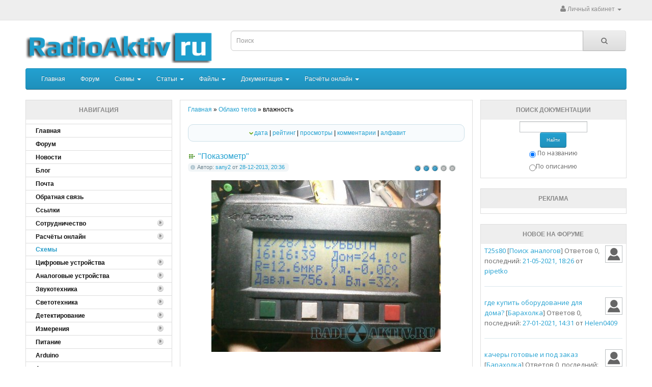

--- FILE ---
content_type: text/html; charset=cp-1251
request_url: https://radioaktiv.ru/tags/%E2%EB%E0%E6%ED%EE%F1%F2%FC/
body_size: 82695
content:
<!DOCTYPE HTML PUBLIC "-//W3C//DTD HTML 4.01//EN" "http://www.w3.org/TR/html4/strict.dtd">

<html>
<head>
<meta name="viewport" content="width=device-width, initial-scale=1">
<meta name="yandex-verification" content="be850bbdaf21023e" />
<script src="/templates/RA/style/view/javascript/jquery/jquery-2.1.1.min.js" type="text/javascript"></script>       
<link href="/templates/RA/style/view/javascript/bootstrap/css/bootstrap.min.css" rel="stylesheet" media="screen" />
<script src="/templates/RA/style/bootstrap.min.js" type="text/javascript"></script>       
<link href="/templates/RA/style/view/javascript/font-awesome/css/font-awesome.min.css" rel="stylesheet" type="text/css" />
<link href="//fonts.googleapis.com/css?family=Open+Sans:400,400i,300,700" rel="stylesheet" type="text/css" />
<link href="/templates/RA/style/view/theme/default/stylesheet/stylesheet.css" rel="stylesheet">
<link href="/templates/RA/style/view/javascript/jquery/magnific/magnific-popup.css" type="text/css" rel="stylesheet" media="screen" />
<link href="/templates/RA/style/view/javascript/jquery/datetimepicker/bootstrap-datetimepicker.min.css" type="text/css" rel="stylesheet" media="screen" />
<script src="/templates/RA/style/view/javascript/common.js" type="text/javascript"></script>    
        <meta http-equiv="Content-Type" content="text/html; charset=windows-1251" />
<title>âëàæíîñòü &raquo; Ðàäèîàêòèâ - âñ¸ äëÿ ðàäèîëþáèòåëÿ</title>
<meta name="description" content="Ñõåìû öèôðîâûõ è àíàëîãîâûõ óñòðîéñòâ. Ñòàòüè î ðàäèîýëåêòðîíèêå, æóðíàëû è êíèãè äëÿ ðàäèîëþáèòåëåé. Ïðîãðàììû äëÿ ðàçðàáîò÷èêîâ ðàäèîýëåêòðîííûõ óñòðîéñòâ. Äîêóìåíòàöèÿ íà ðàäèîýëåêòðîííûå êîìïîíåíòû. Ôîðóì" />
<meta name="keywords" content="ñõåìà, ñõåìû, ýëåêòðîíèêà, ïðèíöèïèàëüíàÿ, ñõåìîòåõíèêà, ðàäèîëþáèòåëü, óñèëèòåëü, æó÷îê, ìåòàëëîèñêàòåëü, ðàäèîìèêðîôîí, ýêâàëàéçåð, ïðèåìíèê, äàò÷èê, ïåðåäàò÷èê, AVR, PIC, TDA, èíäèêàòîð, äåòåêòîð, çâóê, ïðåäóñèëèòåëü, ôèëüòð, àêóñòèêà, âèäåî, àóäèî, ðàäèî, ñâÿçü, òåõíèêà, HI-END, HI-FI, àíòåííà, ïðè¸ìíèê, USB, ïèòàíèå, ñâåò, ðåëå, òàéìåð, ÷àñû, ðåãóëÿòîð, äîêóìåíòàöèÿ, datasheet" />
<meta name="generator" content="DataLife Engine (http://dle-news.ru)" />
<link rel="search" type="application/opensearchdescription+xml" href="https://radioaktiv.ru/engine/opensearch.php" title="Ðàäèîàêòèâ - âñ¸ äëÿ ðàäèîëþáèòåëÿ" />
<link rel="alternate" type="application/rss+xml" title="Ðàäèîàêòèâ - âñ¸ äëÿ ðàäèîëþáèòåëÿ" href="https://radioaktiv.ru/rss.xml" />
<script type="text/javascript" src="/engine/classes/min/index.php?charset=windows-1251&amp;g=general&amp;10"></script>
<script type="text/javascript" src="/engine/classes/min/index.php?charset=windows-1251&amp;f=engine/classes/highslide/highslide.js&amp;10"></script>

        <link rel="shortcut icon" href="/templates/RA/images/favicon.ico">
        <link media="screen" href="/templates/RA/style/engine.css" type="text/css" rel="stylesheet">
        <script type="text/javascript" src="/templates/RA/js/libs.js"></script>
        <link type="text/css" rel="StyleSheet" href="/templates/RA/style/den.css" id="changeable_styles">
    
         
        
        <link type="text/css" rel="StyleSheet" href="/templates/RA/style/mbcsmbmenu.css">
        <script language="javascript" type="text/javascript">
            <!--
                function ChangeBlock(selectedOption) {
                    document.getElementById('day').style.display = "none";
                    document.getElementById('week').style.display = "none";
                    document.getElementById('month').style.display = "none";
                    document.getElementById('all').style.display = "none";
                    document.getElementById(selectedOption).style.display = "";
                }
                //-->
        </script>
    </head>
    
    <body onload="startup()">
	
<nav id="top">
  <div class="container">
            <div id="top-links" class="nav pull-right">
      <ul class="list-inline">
      
        
		
        <li class="dropdown"><a href="" title="Ëè÷íûé êàáèíåò" class="dropdown-toggle" data-toggle="dropdown"><i class="fa fa-user"></i> <span class="hidden-xs hidden-sm hidden-md">Ëè÷íûé êàáèíåò</span> <span class="caret"></span></a>
			<ul class="dropdown-menu dropdown-menu-right">
            <li><a href="https://radioaktiv.ru/index.php?do=register">Ðåãèñòðàöèÿ</a></li>
            <li><a id="loginlink" href="#">Àâòîðèçàöèÿ</a></li>
			
			
			
			
			</ul>
        </li>
        </ul>
    </div>
  </div>
</nav>   
<header>


  <div class="container">
    <div class="row">
      <div class="col-sm-4">
        <div id="logo">
                                   <a href="/"><img src="/templates/RA/images/RAlogo.png" title="" alt="" class="img-responsive"></a>
                              </div>
      </div>
	  
<form action="" name="searchform" method="post">
<input type="hidden" name="do" value="search">
<input type="hidden" name="subaction" value="search">  
<div class="col-sm-5">
<div id="search" class="input-group">
<input id="story" type="text" name="story" value="" placeholder="Ïîèñê" class="form-control input-lg">
<span class="input-group-btn">
<button  class="btn btn-default btn-lg" type="submit" ><i class="fa fa-search"></i></button>
</span>
</div>
</div>
</form>


    </div>
  </div>
</header>


<div class="container">



<script type="text/javascript" src="/templates/RA/js/libston.js"></script>

<div id="logindialog" title="Àâòîðèçàöèÿ" style="display:none;">
	<form method="post" action="">
		<div class="logform">
			<ul class="reset">
				<li class="lfield"><label for="login_name">Ëîãèí:</label><br><input style="width:100%;" type="text" name="login_name" id="login_name"></li>
				<li class="lfield lfpas"><label for="login_password">Ïàðîëü (<a href="https://radioaktiv.ru/index.php?do=lostpassword">Çàáûëè?</a>):</label><br><input style="width:100%;" type="password" name="login_password" id="login_password"></li>
				<li class="lfield lfchek"><input type="checkbox" name="login_not_save" id="login_not_save_" value="1"><label for="login_not_save">&nbsp;×óæîé êîìïüþòåð</label></li>
				<li class="lbtn" style="text-align: center;"><button class="fbutton" onclick="submit();" type="submit" title="Âîéòè"><span>Âîéòè</span></button></li>
			</ul>
			<input name="login" type="hidden" id="login_" value="submit">
		</div>
	</form>
</div>


<nav id="menu" class="navbar" role="navigation" >

    <div class="navbar-header"><span id="category" class="visible-xs" data-toggle="collapse" data-target=".navbar-ex1-collapse">Êàòåãîðèè</span>
    <button type="button" class="btn btn-navbar navbar-toggle" data-toggle="collapse" data-target="#navbar-collapse-1"><i class="fa fa-bars"></i></button>
    </div>
            <div class="collapse navbar-collapse" id="navbar-collapse-1">
                <ul class="nav navbar-nav">
                    <!--li class="active"><a href="#">Active Link</a></li-->
<li><a href="/">Ãëàâíàÿ</a></li>
                    <li><a href="/forum">Ôîðóì</a></li>
                    <li class="dropdown"><a href="#" class="dropdown-toggle" data-toggle="dropdown">Ñõåìû <b class="caret"></b></a>
                        <ul class="dropdown-menu">
                            <li class="dropdown dropdown-submenu"><a href="#" class="dropdown-toggle" data-toggle="dropdown">Öèôðîâûå óñòðîéñòâà</a>
								<ul class="dropdown-menu">
									<li><a href="/shems/digital/automat/" title="Àâòîìàòèêà">Àâòîìàòèêà</a></li>
									<li><a href="/shems/digital/prog/" title="Ïðîãðàììàòîðû">Ïðîãðàììàòîðû</a></li>
									<li><a href="/shems/digital/timers/" title="Òàéìåðû, ÷àñû, ñ÷¸ò÷èêè">Òàéìåðû, ÷àñû, ñ÷¸ò÷èêè</a></li>
									<li><a href="/shems/digital/pc/" title="Äëÿ ÏÊ">Äëÿ ÏÊ</a></li>
									<li><a href="/shems/digital/home/" title="Äëÿ äîìà">Äëÿ äîìà</a></li>
									<li><a href="/shems/digital/game/" title="Èãðóøêè">Èãðóøêè</a></li>
								</ul>
							</li>
							<li class="dropdown dropdown-submenu"><a href="#" class="dropdown-toggle" data-toggle="dropdown">Àíàëîãîâûå óñòðîéñòâà</a>
								<ul class="dropdown-menu">
									<li><a href="/shems/analog/transmit_receiv/" title="">Ïåðåäàò÷èêè è ïðè¸ìíèêè</a></li>
									<li><a href="/shems/analog/generator/" title="">Ãåíåðàòîðû</a></li> 
									<li><a href="/shems/analog/amplifier/" title="">Óñèëèòåëè</a></li> 
									<li><a href="/shems/analog/video/" title="">Âèäåî è ÒÂ</a></li>
									<li><a href="/shems/analog/regulator/" title="">Ðåãóëÿòîðû</a></li>
								</ul>
							</li>
							<li class="dropdown dropdown-submenu"><a href="#" class="dropdown-toggle" data-toggle="dropdown">Çâóêîòåõíèêà</a>
								<ul class="dropdown-menu">
									<li><a href="/shems/sound/s_amplifier/" title="Óñèëèòåëè">Óñèëèòåëè</a></li>
									<li><a href="/shems/sound/filter/" title="">Ôèëüòðû, ýêâàëàéçåðû</a></li>
									<li><a href="/shems/sound/music/" title="Ôèëüòðû, ýêâàëàéçåðû">Äëÿ ìóçûêàíòîâ</a></li>
									<li><a href="/shems/sound/acoustic/" title="Àêóñòèêà">Àêóñòèêà</a></li>
								<li><a href="/shems/sound/others/" title="Ðàçíîå">Ðàçíîå</a></li>
								</ul>
							</li>
							<li class="dropdown dropdown-submenu"><a href="#" class="dropdown-toggle" data-toggle="dropdown">Ñâåòîòåõíèêà</a>
								<ul class="dropdown-menu">
									<li><a href="/shems/lighting/flash/" title="">Ìèãàëêè</a></li>
									<li><a href="/shems/lighting/light/" title="">Îñâåùåíèå</a></li>
									<li><a href="/shems/lighting/effect/" title="">Ñâåòîýôôåêòû</a></li>
									</ul>
							</li>
							<li class="dropdown dropdown-submenu"><a href="#" class="dropdown-toggle" data-toggle="dropdown">Äåòåêòèðîâàíèå</a>
								<ul class="dropdown-menu">
									<li><a href="/shems/detection/metal/" title="">Ìåòàëëîèñêàòåëè</a></li>
								</ul>
							</li>
							<li class="dropdown dropdown-submenu"><a href="#" class="dropdown-toggle" data-toggle="dropdown">Èçìåðåíèÿ</a>
								<ul class="dropdown-menu">
									<li><a href="/shems/measure/oscilloscope/" title="">Îñöèëëîãðàôû</a></li>
									<li><a href="/shems/measure/gauge/" title="">Èçìåðèòåëè L-C-R</a></li>
									<li><a href="/shems/measure/voltmeters_ammeters/" title="">Âîëüò/Àìïåðìåòðû</a></li>
									<li><a href="/shems/measure/thermometers/" title="">Òåðìîìåòðû</a></li>
								</ul>
							</li>
							<li class="dropdown dropdown-submenu"><a href="#" class="dropdown-toggle" data-toggle="dropdown">Ïèòàíèå</a>
								<ul class="dropdown-menu">
									<li><a href="/shems/power/supply/" title="">Áëîêè ïèòàíèÿ</a></li>
									<li><a href="/shems/power/converter/" title="">Ïðåîáðàçîâàòåëè è ÈÁÏ</a></li> 
									<li><a href="/shems/power/charger/" title="">Çàðÿäíûå óñòðîéñòâà</a></li> 
									<li><a href="/shems/power/alternativenergy/" title="">Àëüòåðíàòèâíàÿ ýíåðãåòèêà</a></li>
								</ul>
							</li>
							
							<li><a href="/shems/arduino/">Arduino</a></li>
							<li><a href="/shems/avto_moto/" title="">Àâòî è ìîòî</a></li>
							<li><a href="/shems/cnc/">Ñòàíêè ñ ×ÏÓ</a></li>
							
							</li>
                        </ul>
                    </li>
					<li class="dropdown"><a href="#" class="dropdown-toggle" data-toggle="dropdown">Ñòàòüè <b class="caret"></b></a>
                        <ul class="dropdown-menu">
                            <li class="dropdown dropdown-submenu"><a href="#" class="dropdown-toggle" data-toggle="dropdown">Îáó÷àëêà</a>
								<ul class="dropdown-menu">
									<li><a href="/publ/lessons/analogl/" title="">Àíàëîãîâàÿ òåõíèêà</a></li>
									<li><a href="/publ/lessons/digitall/" title="">Öèôðîâàÿ òåõíèêà</a></li>
									<li><a href="/publ/lessons/mcu/" title="">Ìèêðîêîíòðîëëåðû</a></li> 
									<li><a href="/publ/lessons/audiol/" title="">Àóäèîòåõíèêà</a></li> 
									<li><a href="/publ/lessons/videol/" title="">Âèäåîòåõíèêà</a></li> 
									<li><a href="/publ/lessons/softl/" title="">Ïðîãðàììíûå ïàêåòû</a></li> 
									<li><a href="/publ/lessons/measurel/" title="">Èçìåðåíèÿ</a></li> 
									<li><a href="/publ/lessons/otherl/" title="">Ðàçíîå</a></li>
								</ul>
							</li>
							<li class="dropdown dropdown-submenu"><a href="#" class="dropdown-toggle" data-toggle="dropdown">Àíòåííû</a>
								<ul class="dropdown-menu">
									<li><a href="/publ/antenna/wifi/" title="">WI-FI</a></li>
								</ul>
							</li>
							 <li><a href="/publ/secrets_of_diy/">Ñåêðåòû ñàìîäåëüùèêà</a></li>
						<!--li class="divider"></li-->
                        <!--li><a href="#">Dropdown Link 3</a></li-->
							</li>
                        </ul>
                    </li>
					        <li class="dropdown"><a href="#" class="dropdown-toggle" data-toggle="dropdown">Ôàéëû <b class="caret"></b></a>
                                
                            
                          
                                
                                
                                
                        <ul class="dropdown-menu">
                            
                              <li class="dropdown dropdown-submenu"><a href="#" class="dropdown-toggle" data-toggle="dropdown">Ïðîøèâêè</a>
								<ul class="dropdown-menu">
									<li><a href="/loads/firmware/toys/" title="">Äåòñêèå èãðóøêè</a></li>
								</ul>
							</li>
                            
                            <li class="dropdown dropdown-submenu"><a href="#" class="dropdown-toggle" data-toggle="dropdown">Ïðîãðàììíîå îáåñïå÷åíèå</a>
								<ul class="dropdown-menu">
									<li><a href="/loads/softf/cads/" title="">CADs</a></li>
									<li><a href="/loads/softf/compilers/" title="">Êîìïèëÿòîðû, ïðîãðàììàòîðû</a></li>
									<li><a href="/loads/softf/pcb/" title="">Äëÿ ïå÷àòíûõ ïëàò</a></li>
									<li><a href="/loads/softf/scale_bar/" title="">Ñõåìû, ïàíåëè è øêàëû</a></li>
									<li><a href="/loads/softf/calc/" title="">Ðàñ÷¸òû</a></li>
									<li><a href="/loads/softf/otherf/" title="">Ðàçíîå</a></li>
								</ul>
							</li>
							<li class="dropdown dropdown-submenu"><a href="#" class="dropdown-toggle" data-toggle="dropdown">Êíèãè</a>
								<ul class="dropdown-menu">
									<li><a href="/loads/books/verilog/" title="">Verilog è VHDL</a></li>
 <li><a href="/loads/books/digdevices/" title="">Öèôðîâûå óñòðîéñòâà è ÌÏ</a></li>
 <li><a href="/loads/books/mathematics/" title="">Ìàòåìàòè÷åñêèé àíàëèç</a></li>
 <li><a href="/loads/books/circuit_theory/" title="">Îñíîâû òåîðèè öåïåé</a></li>
 <li><a href="/loads/books/probability/" title="">Òåîðèÿ âåðîÿòíîñòåé</a></li>
 <li><a href="/loads/books/circuits_signals/" title="">ÐÒ öåïè è ñèãíàëû</a></li>
 <li><a href="/loads/books/metrology/" title="">Ìåòðîëîãèÿ</a></li>
 <li><a href="/loads/books/microcontrollers/" title="">Ìèêðîêîíòðîëëåðû</a></li>
 <li><a href="/loads/books/programming/" title="">Ïðîãðàììèðîâàíèå</a></li>
 <li><a href="/loads/books/reference/" title="">Ñïðàâî÷íèêè</a></li>
 <li><a href="/loads/books/circuitry/" title="">Ñõåìîòåõíèêà</a></li>
 <li><a href="/loads/books/microwave_devices/" title="">Óñòðîéñòâà ÑÂ× è àíòåííû</a></li>
 <li><a href="/loads/books/rpdu_i_ugfs/" title="">ÐÏÄÓ è ÓÃÔÑ</a></li>
 <li><a href="/loads/books/rpu_i_upios/" title="">ÐÏÓ è ÓÏèÎÑ</a></li>
 <li><a href="/loads/books/rts_i_strts/">ÐÒÑ è ÑÒÐÒÑ</a></li>
 <li><a href="/loads/books/tv_and_video/">Òåëåâèäåíèå è âèäåîòåõíèêà</a></li>
								</ul>
							</li>
							<li class="dropdown dropdown-submenu"><a href="#" class="dropdown-toggle" data-toggle="dropdown">Æóðíàëû</a>
								<ul class="dropdown-menu">
									<li><a href="/loads/magazines/radiomir/" title="Ñêà÷àòü æóðíàëû Ðàäèîìèð">Ðàäèîìèð</a></li>
 <li><a href="/loads/magazines/radioamator/" title="Ñêà÷àòü æóðíàëû Ðàäèîàìàòîð">Ðàäèîàìàòîð</a></li> 
 <li><a href="/loads/magazines/radiolocman/" title="Ñêà÷àòü æóðíàëû Ðàäèîëîöìàí">Ðàäèîëîöìàí</a></li>
 <li><a href="/loads/magazines/radiolubitel/" title="Ñêà÷àòü æóðíàëû Ðàäèîëþáèòåëü">Ðàäèîëþáèòåëü</a></li>
 <li><a href="/loads/magazines/radioezhegodnik/" title="Ñêà÷àòü æóðíàëû Ðàäèîåæåãîäíèê">Ðàäèîåæåãîäíèê</a></li>
 <li><a href="/loads/magazines/radiokonstruktor/" title="Ñêà÷àòü æóðíàëû Ðàäèîêîíñòðóêòîð">Ðàäèîêîíñòðóêòîð</a></li>
								</ul>
							</li>
							<li class="dropdown dropdown-submenu"><a href="#" class="dropdown-toggle" data-toggle="dropdown">Ó÷åáíûå ìàòåðèàëû</a>
								<ul class="dropdown-menu">
									<li><a href="/loads/train_materials/umathematics/" title="">Ìàòåìàòè÷åñêèé àíàëèç</a></li>
 <li><a href="/loads/train_materials/uprobability/" title="">Òåîðèÿ âåðîÿòíîñòåé</a></li>
 <li><a href="/loads/train_materials/ucircuits_signals/" title="">ÐÒ öåïè è ñèãíàëû</a></li>
 <li><a href="/loads/train_materials/radavto/" title="">Ðàäèîàâòîìàòèêà</a></li>
 <li><a href="/loads/train_materials/umetrology/" title="">Ìåòðîëîãèÿ</a></li>
 <li><a href="/loads/train_materials/okitpres/" title="Îñíîâû êîíñòðóèðîâàíèÿ è òåõíîëîãèè ïðîèçâîäñòâà ÐÝÑ">ÎÊèÒÏÐÝÑ</a></li>
 <li><a href="/loads/train_materials/humanities/" title="">Ãóìàíèòàðíûå íàóêè</a></li>
 <li><a href="/loads/train_materials/uelectronics/" title="">Ýëåêòðîíèêà</a></li>
 <li><a href="/loads/train_materials/udigdevices/" title="Öèôðîâûå óñòðîéñòâà è ìèêðîïðîöåññîðû">Öèôðîâûå óñòðîéñòâà è ÌÏ</a></li>
 <li><a href="/loads/train_materials/electrodynamics/" title="">Ýëåêòðîäèíàìèêà è ÐÐÂ</a></li>
 <li><a href="/loads/train_materials/ucircuitry/" title="">Ñõåìîòåõíèêà</a></li>
 <li><a href="/loads/train_materials/ugfs_i_rpdu/" title="Óñòðîéñòâà ãåíåðèðîâàíèÿ è ôîðìèðîâàíèÿ ñèãíàëîâ, ðàäèîïåðåäàþùèå óñòðîéñòâà">ÓÃèÔÑ è ÐÏÄÓ</a></li>
 <li><a href="/loads/train_materials/theory_of_secrecy/" title="">Îñíîâû òåîðèè ñêðûòíîñòè</a></li>
 <li><a href="/loads/train_materials/umicrowave_devices/" title="">Óñòðîéñòâà ÑÂ× è àíòåííû</a></li>
 <li><a href="/loads/train_materials/upios_i_rpu/" title="Óñòðîéñòâà ïðè¸ìà è îáðàáîòêè ñèãíàëîâ, ðàäèîïðè¸ìíûå óñòðîéñòâà">ÓÏèÎÑ è ÐÏÓ</a></li>
 <li><a href="/loads/train_materials/epures/" title="Ýëåêòðîïðåîáðàçîâàòåëüíûå óñòðîéñòâà ÐÝÑ">ÝÏÓ ÐÝÑ</a></li>
 <li><a href="/loads/train_materials/optical_drives/" title="">Îïòè÷åñêèå óñòðîéñòâà</a></li>
 <li><a href="/loads/train_materials/okpimres/" title="Îñíîâû êîìïüþòåðíîãî ïðîåêòèðîâàíèÿ è ìîäåëèðîâàíèÿ ÐÝÑ">ÎÊÏèÌÐÝÑ</a></li>
 <li><a href="/loads/train_materials/sspreus/" title="">ÑÑÏÐÝÓÑ</a></li>
 <li><a href="/loads/train_materials/strts_i_rts/" title="">ÐÒÑ è ÑÒÐÒÑ</a></li>
 <li><a href="/loads/train_materials/sit/" title="Ñåòåâûå èíôîðìàöèîííûå òåõíîëîãèè">ÑÈÒ</a></li>
 <li><a href="/loads/train_materials/stv_and_video/">Òåëåâèäåíèå è âèäåîòåõíèêà</a></li> 
 <li><a href="/loads/train_materials/uother/">Ðàçíîå</a></li> 
									</ul>
							</li>
						<!--li class="divider"></li-->
                        <!--li><a href="#">Dropdown Link 3</a></li-->
						    
							</li>
                        </ul>
                    </li>


<li class="dropdown"><a href="#" class="dropdown-toggle" data-toggle="dropdown">Äîêóìåíòàöèÿ <b class="caret"></b></a>
                        <ul class="dropdown-menu">
                            <li class="dropdown dropdown-submenu"><a href="#" class="dropdown-toggle" data-toggle="dropdown">Ìèêðîñõåìû</a>
								<ul class="dropdown-menu">
									<li><a href="/docs/chip/140/" title="">140</a></li>
 <li><a href="/docs/chip/143/" title="">143</a></li>
 <li><a href="/docs/chip/148/" title="">148</a></li>
 <li><a href="/docs/chip/153/" title="">153</a></li>
 <li><a href="/docs/chip/154/" title="">154</a></li>
 <li><a href="/docs/chip/155/" title="">155</a></li>
								</ul>
							</li>
							<li class="dropdown dropdown-submenu"><a href="#" class="dropdown-toggle" data-toggle="dropdown">Ðàçú¸ìû</a>
								<ul class="dropdown-menu">
 <li><a href="/docs/connectors/type_connectors/" title="">Òèïû ðàçú¸ìîâ</a></li>
 <li><a href="/docs/connectors/pinout/" title="">Ðàñïèíîâêà ðàçú¸ìîâ</a></li>
								</ul>
							</li>
							
							
							
							
							<li class="dropdown dropdown-submenu"><a href="#" class="dropdown-toggle" data-toggle="dropdown">Datasheets</a>
								<ul class="dropdown-menu">
<li><a href="/docs/datasheets/analog-devices/" title="Analog Devices datasheets">Analog Devices</a></li>
<li><a href="/docs/datasheets/atmel/" title="Atmel datasheets">Atmel</a></li>
 <li><a href="/docs/datasheets/microchip/" title="Microchip datasheets">Microchip</a></li>
     <li><a href="/docs/datasheets/nxp/" title="NXP Semiconductors datasheets">NXP Semiconductors</a></li>
 <li><a href="/docs/datasheets/texas-instruments/" title="Texas Instruments datasheets">Texas Instruments</a></li>
									</ul>
							</li>

							<li><a href="/docs/labeling/">Ìàðêèðîâêà êîìïîíåíòîâ</a></li>
                            
                            <li><a href="/docs/boardview/">Boardview</a></li>
							
							
							
							</li>
                        </ul>
                    </li>



<li class="dropdown"><a href="#" class="dropdown-toggle" data-toggle="dropdown">Ðàñ÷¸òû îíëàéí <b class="caret"></b></a>
                        <ul class="dropdown-menu">


							
							

<li><a href="/smd_resistor.html" title="Êàëüêóëÿòîð íîìèíàëà SMD ðåçèñòîðà">Êàëüêóëÿòîð íîìèíàëà SMD ðåçèñòîðà</a></li>      
 <li><a href="/custom_character_generator_for_hd44780.html" title="">Ãåíåðàòîð ñèìâîëîâ äëÿ LCD HD44780</a></li>      
 <li><a href="/raschet-delitelya-napryazheniya.html" title="">Ðàñ÷¸ò äåëèòåëÿ íàïðÿæåíèÿ</a></li>   
 <li><a href="/kalkulyator-cvetovoy-markirovki-rezistorov.html" title="">Îïðåäåëåíèå ñîïðîòèâëåíèé ðåçèñòîðîâ ïî öâåòîâîé ìàðêèðîâêå</a></li>
 <li><a href="/raschet-rezistora-dlya-svetodioda.html" title="">Ðàñ÷¸ò ñîïðîòèâëåíèÿ ðåçèñòîðà äëÿ ñâåòîäèîäà</a></li>
 <li><a href="/raschet-shiriny-dorozhki-pechatnoy-platy.html" title="">Ðàñ÷¸ò øèðèíû äîðîæêè ïå÷àòíîé ïëàòû</a></li>
 <li><a href="/cvetovaya-markirovka-rezistorov-kondensatorov-i-induktivnostey.html" title="">Öâåòîâàÿ ìàðêèðîâêà ðåçèñòîðîâ, êîíäåíñàòîðîâ è èíäóêòèâíîñòåé</a></li>
 <li><a href="/raschet-rezonansnoy-chastoty-kolebatelnogo-kontura.html" title="">Ðàñ÷¸ò ðåçîíàíñíîé ÷àñòîòû êîëåáàòåëüíîãî êîíòóðà</a></li>
 <li><a href="/avr_fuses_calculator.html" title="">Êàëüêóëÿòîð ôüþçîâ AVR</a></li>
 <li><a href="/mc34063a_dc_dc.html" title="">Ðàñ÷¸ò DC-DC ïðåîáðàçîâàòåëÿ íà áàçå MC34063A</a></li>
 <li><a href="/555_timer_calc.html" title="">Ðàñ÷¸ò ÷àñòîòû òàéìåðà 555</a></li>
 <li><a href="/raschet-elementov-lineynogo-stabilizatora.html" title="">Ðàñ÷¸ò ëèíåéíîãî ñòàáèëèçàòîðà</a></li>   
 <li><a href="/konverter-daty-i-vremeni-v-unix-format.html" title="">Êîíâåðòåð äàòû è âðåìåíè â UNIX ôîðìàò è îáðàòíî</a></li>     

							
							
							
							</li>
                        </ul>
                    </li>


                </ul>



            </div>
        </nav>
		
		

<style>
@media (min-width: 767px) {
		#menu  .dropdown:hover > .dropdown-menu  { 
    display: block; }
	

}


</style>

<style type="text/css">
.marginBottom-0 {margin-bottom:0;}
.dropdown-submenu{position:relative;}
.dropdown-submenu>.dropdown-menu{top:0;left:100%;margin-top:-6px;margin-left:-1px;-webkit-border-radius:0 6px 6px 6px;-moz-border-radius:0 6px 6px 6px;border-radius:0 6px 6px 6px;}
.dropdown-submenu>a:after{display:block;content:" ";float:right;width:0;height:0;border-color:transparent;border-style:solid;border-width:5px 0 5px 5px;border-left-color:#cccccc;margin-top:5px;margin-right:-10px;}
.dropdown-submenu:hover>a:after{border-left-color:#555;}
.dropdown-submenu.pull-left{float:none;}.dropdown-submenu.pull-left>.dropdown-menu{left:-100%;margin-left:10px;-webkit-border-radius:6px 0 6px 6px;-moz-border-radius:6px 0 6px 6px;border-radius:6px 0 6px 6px;}

 </style>

   


<script type='text/javascript'>
        
            (function($){
	$(document).ready(function(){
		$('ul.dropdown-menu [data-toggle=dropdown]').on('click', function(event) {
			event.preventDefault(); 
			event.stopPropagation(); 
			$(this).parent().siblings().removeClass('open');
			$(this).parent().toggleClass('open');
		});
	});
})(jQuery);
        
 </script>
        

</div>

<div class = "container">
 <div class = "row">
 <div class = "col-md-3 hidden-sm hidden-xs" style="padding-right: 0px;"><div class="product-thumb">
<!-- <block1> -->

<div class="boxTitle"><b><!-- <bt> -->Íàâèãàöèÿ<!-- </bt> --></b></div>



<div class="box">
<div class="bngreen"><div class="bngreen">
 
 <div class="dcont">
 <ul class="reset" >
<li><a class="dropdown-toggle" href="/"><b>Ãëàâíàÿ</b></a></li>
<li><a href="/forum/"><b>Ôîðóì</b></a></li>
<li><a href="/news/"><b>Íîâîñòè</b></a></li>
<li><a href="/blog/"><b>Áëîã</b></a></li>
 <li><a id="yaloginlink" href="http://mail.radioaktiv.ru/"><b>Ïî÷òà</b></a></li>
 <!--li><a href="/newposts/"><b>Íîâûå ïóáëèêàöèè</b></a></li-->
<li><a href="/index.php?do=feedback"><b>Îáðàòíàÿ ñâÿçü</b></a></li>

 <!--li><a href="http://files.radioaktiv.ru/"><b>Ôàéëîîáìåííèê</b></a></li-->
 <li><a href="/druzya-sayta.html"><b>Ññûëêè</b></a></li>
 
 
 <li><span class="sublink closed"><b>Ñîòðóäíè÷åñòâî</b><span class="accordsuffix"><img src="/templates/Radioaktiv/images/vertmenu/spacer.gif" alt=""></span></span></li>
 <li style="display: none;" class="submenu">
 <ul class="reset">
<li><a href="/authors.html" title="">Àâòîðàì</a></li>
 <li><a href="/webmasters.html" title="">Âåáìàñòåðàì</a></li>
</ul></li>
     
     
 <li><span class="sublink closed"><b>Ðàñ÷¸òû îíëàéí</b><span class="accordsuffix"><img src="/templates/Radioaktiv/images/vertmenu/spacer.gif" alt=""></span></span></li>
 <li style="display: none;" class="submenu">
 <ul class="reset">
    

  <li><a href="/smd_resistor.html" title="Êàëüêóëÿòîð íîìèíàëà SMD ðåçèñòîðà">Êàëüêóëÿòîð íîìèíàëà SMD ðåçèñòîðà</a></li>      
 <li><a href="/custom_character_generator_for_hd44780.html" title="">Ãåíåðàòîð ñèìâîëîâ äëÿ LCD HD44780</a></li>      
 <li><a href="/raschet-delitelya-napryazheniya.html" title="">Ðàñ÷¸ò äåëèòåëÿ íàïðÿæåíèÿ</a></li>   
 <li><a href="/kalkulyator-cvetovoy-markirovki-rezistorov.html" title="">Îïðåäåëåíèå ñîïðîòèâëåíèé ðåçèñòîðîâ ïî öâåòîâîé ìàðêèðîâêå</a></li>
 <li><a href="/raschet-rezistora-dlya-svetodioda.html" title="">Ðàñ÷¸ò ñîïðîòèâëåíèÿ ðåçèñòîðà äëÿ ñâåòîäèîäà</a></li>
 <li><a href="/raschet-shiriny-dorozhki-pechatnoy-platy.html" title="">Ðàñ÷¸ò øèðèíû äîðîæêè ïå÷àòíîé ïëàòû</a></li>
 <li><a href="/cvetovaya-markirovka-rezistorov-kondensatorov-i-induktivnostey.html" title="">Öâåòîâàÿ ìàðêèðîâêà ðåçèñòîðîâ, êîíäåíñàòîðîâ è èíäóêòèâíîñòåé</a></li>
 <li><a href="/raschet-rezonansnoy-chastoty-kolebatelnogo-kontura.html" title="">Ðàñ÷¸ò ðåçîíàíñíîé ÷àñòîòû êîëåáàòåëüíîãî êîíòóðà</a></li>
 <li><a href="/avr_fuses_calculator.html" title="">Êàëüêóëÿòîð ôüþçîâ AVR</a></li>
 <li><a href="/mc34063a_dc_dc.html" title="">Ðàñ÷¸ò DC-DC ïðåîáðàçîâàòåëÿ íà áàçå MC34063A</a></li>
 <li><a href="/555_timer_calc.html" title="">Ðàñ÷¸ò ÷àñòîòû òàéìåðà 555</a></li>
 <li><a href="/raschet-elementov-lineynogo-stabilizatora.html" title="">Ðàñ÷¸ò ëèíåéíîãî ñòàáèëèçàòîðà</a></li>   
 <li><a href="/konverter-daty-i-vremeni-v-unix-format.html" title="">Êîíâåðòåð äàòû è âðåìåíè â UNIX ôîðìàò è îáðàòíî</a></li>     

     
     
 
</ul></li>
 
 
 
 <li><span class="razdelitel"><b>Cõåìû</b></span></li>
 <li><span class="sublink closed"><b>Öèôðîâûå óñòðîéñòâà</b><span class="accordsuffix"><img src="/templates/Radioaktiv/images/vertmenu/spacer.gif" alt=""> </span></span></li>
 <li style="display: none;" class="submenu">
 <ul class="reset">
<li><a href="/shems/digital/automat/" title="Àâòîìàòèêà">Àâòîìàòèêà</a></li>
 <li><a href="/shems/digital/prog/" title="Ïðîãðàììàòîðû">Ïðîãðàììàòîðû</a></li>
 <li><a href="/shems/digital/timers/" title="Òàéìåðû, ÷àñû, ñ÷¸ò÷èêè">Òàéìåðû, ÷àñû, ñ÷¸ò÷èêè</a></li>
 <li><a href="/shems/digital/pc/" title="Äëÿ ÏÊ">Äëÿ ÏÊ</a></li>
 <li><a href="/shems/digital/home/" title="Äëÿ äîìà">Äëÿ äîìà</a></li>
 <li><a href="/shems/digital/game/" title="">Èãðóøêè</a></li>
</ul></li>

 <li><span class="sublink closed"><b>Àíàëîãîâûå óñòðîéñòâà</b><span class="accordsuffix"><img src="/templates/Radioaktiv/images/vertmenu/spacer.gif" alt=""> </span></span></li>
 <li style="display: none;" class="submenu">
 <ul class="reset">

 <li><a href="/shems/analog/transmit_receiv/" title="">Ïåðåäàò÷èêè è ïðè¸ìíèêè</a></li>
 <li><a href="/shems/analog/generator/" title="">Ãåíåðàòîðû</a></li> 
 <li><a href="/shems/analog/amplifier/" title="">Óñèëèòåëè</a></li> 
 <li><a href="/shems/analog/video/" title="">Âèäåî è ÒÂ</a></li>
 <li><a href="/shems/analog/regulator/" title="">Ðåãóëÿòîðû</a></li>
 </ul></li>
 
 
 

 <li><span class="sublink closed"><b>Çâóêîòåõíèêà</b><span class="accordsuffix"><img src="/templates/Radioaktiv/images/vertmenu/spacer.gif" alt=""> </span></span></li>
 <li style="display: none;" class="submenu">
 <ul class="reset">
 <li><a href="/shems/sound/s_amplifier/" title="Óñèëèòåëè">Óñèëèòåëè</a></li>
 <li><a href="/shems/sound/filter/" title="">Ôèëüòðû, ýêâàëàéçåðû</a></li>
<li><a href="/shems/sound/music/" title="Ôèëüòðû, ýêâàëàéçåðû">Äëÿ ìóçûêàíòîâ</a></li>
<li><a href="/shems/sound/acoustic/" title="Àêóñòèêà">Àêóñòèêà</a></li>
 <li><a href="/shems/sound/others/" title="Ðàçíîå">Ðàçíîå</a></li>
 </ul></li>

 <li><span class="sublink closed"><b>Ñâåòîòåõíèêà</b><span class="accordsuffix"><img src="/templates/Radioaktiv/images/vertmenu/spacer.gif" alt=""> </span></span></li>
 <li style="display: none;" class="submenu">
 <ul class="reset">
 <li><a href="/shems/lighting/flash/" title="">Ìèãàëêè</a></li>
 <li><a href="/shems/lighting/light/" title="">Îñâåùåíèå</a></li>
 <li><a href="/shems/lighting/effect/" title="">Ñâåòîýôôåêòû</a></li>
 </ul></li>
     

 <li><span class="sublink closed"><b>Äåòåêòèðîâàíèå</b><span class="accordsuffix"><img src="/templates/Radioaktiv/images/vertmenu/spacer.gif" alt=""> </span></span></li>
 <li style="display: none;" class="submenu">
 <ul class="reset">
 <li><a href="/shems/detection/metal/" title="">Ìåòàëëîèñêàòåëè</a></li>
 </ul></li>

 <li><span class="sublink closed"><b>Èçìåðåíèÿ</b><span class="accordsuffix"><img src="/templates/Radioaktiv/images/vertmenu/spacer.gif" alt=""> </span></span></li>
 <li style="display: none;" class="submenu">
 <ul class="reset">
 <li><a href="/shems/measure/oscilloscope/" title="">Îñöèëëîãðàôû</a></li>
 <li><a href="/shems/measure/gauge/" title="">Èçìåðèòåëè L-C-R</a></li>
     <li><a href="/shems/measure/voltmeters_ammeters/" title="">Âîëüò/Àìïåðìåòðû</a></li>
 <li><a href="/shems/measure/thermometers/" title="">Òåðìîìåòðû</a></li>
 </ul></li>
 
 
  <li><span class="sublink closed"><b>Ïèòàíèå</b><span class="accordsuffix"><img src="/templates/Radioaktiv/images/vertmenu/spacer.gif" alt="Ïèòàíèå"> </span></span></li>
 <li style="display: none;" class="submenu">
 <ul class="reset">

<li><a href="/shems/power/supply/" title="">Áëîêè ïèòàíèÿ</a></li>
 <li><a href="/shems/power/converter/" title="">Ïðåîáðàçîâàòåëè è ÈÁÏ</a></li> 
 <li><a href="/shems/power/charger/" title="">Çàðÿäíûå óñòðîéñòâà</a></li> 
 <li><a href="/shems/power/alternativenergy/" title="">Àëüòåðíàòèâíàÿ ýíåðãåòèêà</a></li>
 </ul></li>

<li><a href="/shems/arduino/"><b>Arduino</b></a></li>
<li><a href="/shems/avto_moto/"><b>Àâòî è ìîòî</b></a></li>
<li><a href="/shems/cnc/"><b>Ñòàíêè ñ ×ÏÓ</b></a></li>


 
<li><span class="razdelitel"><b>Ñòàòüè</b></span></li>
 
  <li><span class="sublink closed"><b>Àíòåííû</b><span class="accordsuffix"><img src="/templates/Radioaktiv/images/vertmenu/spacer.gif" alt=""> </span></span></li>
 <li style="display: none;" class="submenu">
 <ul class="reset">
 <li><a href="/publ/antenna/wifi/" title="">WI-FI</a></li>
 </ul></li>
 
 <li><span class="sublink closed"><b>Îáó÷àëêà</b><span class="accordsuffix"><img src="/templates/Radioaktiv/images/vertmenu/spacer.gif" alt=""> </span></span></li>
 <li style="display: none;" class="submenu">
 <ul class="reset">
 <li><a href="/publ/lessons/analogl/" title="">Àíàëîãîâàÿ òåõíèêà</a></li>
 <li><a href="/publ/lessons/digitall/" title="">Öèôðîâàÿ òåõíèêà</a></li>
 <li><a href="/publ/lessons/mcu/" title="">Ìèêðîêîíòðîëëåðû</a></li> 
 <li><a href="/publ/lessons/audiol/" title="">Àóäèîòåõíèêà</a></li> 
 <li><a href="/publ/lessons/videol/" title="">Âèäåîòåõíèêà</a></li> 
 <li><a href="/publ/lessons/softl/" title="">Ïðîãðàììíûå ïàêåòû</a></li> 
 <li><a href="/publ/lessons/measurel/" title="">Èçìåðåíèÿ</a></li> 
 <li><a href="/publ/lessons/otherl/" title="">Ðàçíîå</a></li>
 </ul></li>
 
    
 <li><a href="/publ/secrets_of_diy/"><b>Ñåêðåòû ñàìîäåëüùèêà</b></a></li>

 
<li><span class="razdelitel"><b>Ôàéëû</b></span></li>
     
  <li><span class="sublink closed"><b>Ïðîøèâêè</b><span class="accordsuffix"><img src="/templates/Radioaktiv/images/vertmenu/spacer.gif" alt=""> </span></span></li>
 <li style="display: none;" class="submenu">
 <ul class="reset">
 <li><a href="/loads/firmware/toys/" title="">Äåòñêèå èãðóøêè</a></li>
 
 </ul></li>    

 <li><span class="sublink closed"><b>Ïðîãðàììû</b><span class="accordsuffix"><img src="/templates/Radioaktiv/images/vertmenu/spacer.gif" alt=""> </span></span></li>
 <li style="display: none;" class="submenu">
 <ul class="reset">
 <li><a href="/loads/softf/cads/" title="">CADs</a></li>
 <li><a href="/loads/softf/compilers/" title="">Êîìïèëÿòîðû, ïðîãðàììàòîðû</a></li>
 <li><a href="/loads/softf/pcb/" title="">Äëÿ ïå÷àòíûõ ïëàò</a></li>
 <li><a href="/loads/softf/scale_bar/" title="">Ñõåìû, ïàíåëè è øêàëû</a></li>
 <li><a href="/loads/softf/calc/" title="">Ðàñ÷¸òû</a></li>
 <li><a href="/loads/softf/otherf/" title="">Ðàçíîå</a></li>
 </ul></li>

 <li><span class="sublink closed"><b>Êíèãè</b><span class="accordsuffix"><img src="/templates/Radioaktiv/images/vertmenu/spacer.gif" alt=""> </span></span></li>
 <li style="display: none;" class="submenu">
 <ul class="reset">
 <li><a href="/loads/books/verilog/" title="">Verilog è VHDL</a></li>
 <li><a href="/loads/books/digdevices/" title="">Öèôðîâûå óñòðîéñòâà è ÌÏ</a></li>
 <li><a href="/loads/books/mathematics/" title="">Ìàòåìàòè÷åñêèé àíàëèç</a></li>
 <li><a href="/loads/books/circuit_theory/" title="">Îñíîâû òåîðèè öåïåé</a></li>
 <li><a href="/loads/books/probability/" title="">Òåîðèÿ âåðîÿòíîñòåé</a></li>
 <li><a href="/loads/books/circuits_signals/" title="">ÐÒ öåïè è ñèãíàëû</a></li>
 <li><a href="/loads/books/metrology/" title="">Ìåòðîëîãèÿ</a></li>
 <li><a href="/loads/books/microcontrollers/" title="">Ìèêðîêîíòðîëëåðû</a></li>
 <li><a href="/loads/books/programming/" title="">Ïðîãðàììèðîâàíèå</a></li>
 <li><a href="/loads/books/reference/" title="">Ñïðàâî÷íèêè</a></li>
 <li><a href="/loads/books/circuitry/" title="">Ñõåìîòåõíèêà</a></li>
 <li><a href="/loads/books/microwave_devices/" title="">Óñòðîéñòâà ÑÂ× è àíòåííû</a></li>
 <li><a href="/loads/books/rpdu_i_ugfs/" title="">ÐÏÄÓ è ÓÃÔÑ</a></li>
 <li><a href="/loads/books/rpu_i_upios/" title="">ÐÏÓ è ÓÏèÎÑ</a></li>
 <li><a href="/loads/books/rts_i_strts/">ÐÒÑ è ÑÒÐÒÑ</a></li>
 <li><a href="/loads/books/tv_and_video/">Òåëåâèäåíèå è âèäåîòåõíèêà</a></li>
 </ul></li>

 <li><span class="sublink closed"><b>Æóðíàëû</b><span class="accordsuffix"><img src="/templates/Radioaktiv/images/vertmenu/spacer.gif" alt=""> </span></span></li>
 <li style="display: none;" class="submenu">
 <ul class="reset">

 <li><a href="/loads/magazines/radiomir/" title="Ñêà÷àòü æóðíàëû Ðàäèîìèð">Ðàäèîìèð</a></li>
 <li><a href="/loads/magazines/radioamator/" title="Ñêà÷àòü æóðíàëû Ðàäèîàìàòîð">Ðàäèîàìàòîð</a></li> 
 <li><a href="/loads/magazines/radiolocman/" title="Ñêà÷àòü æóðíàëû Ðàäèîëîöìàí">Ðàäèîëîöìàí</a></li>
 <li><a href="/loads/magazines/radiolubitel/" title="Ñêà÷àòü æóðíàëû Ðàäèîëþáèòåëü">Ðàäèîëþáèòåëü</a></li>
 <li><a href="/loads/magazines/radioezhegodnik/" title="Ñêà÷àòü æóðíàëû Ðàäèîåæåãîäíèê">Ðàäèîåæåãîäíèê</a></li>
 <li><a href="/loads/magazines/radiokonstruktor/" title="Ñêà÷àòü æóðíàëû Ðàäèîêîíñòðóêòîð">Ðàäèîêîíñòðóêòîð</a></li>
     </ul></li>

 <li><span class="sublink closed"><b>Ó÷åáíûå ìàòåðèàëû</b><span class="accordsuffix"><img src="/templates/Radioaktiv/images/vertmenu/spacer.gif" alt=""> </span></span></li>
 <li style="display: none;" class="submenu">
 <ul class="reset">
 <li><a href="/loads/train_materials/umathematics/" title="">Ìàòåìàòè÷åñêèé àíàëèç</a></li>
 <li><a href="/loads/train_materials/uprobability/" title="">Òåîðèÿ âåðîÿòíîñòåé</a></li>
 <li><a href="/loads/train_materials/ucircuits_signals/" title="">ÐÒ öåïè è ñèãíàëû</a></li>
 <li><a href="/loads/train_materials/radavto/" title="">Ðàäèîàâòîìàòèêà</a></li>
 <li><a href="/loads/train_materials/umetrology/" title="">Ìåòðîëîãèÿ</a></li>
 <li><a href="/loads/train_materials/okitpres/" title="Îñíîâû êîíñòðóèðîâàíèÿ è òåõíîëîãèè ïðîèçâîäñòâà ÐÝÑ">ÎÊèÒÏÐÝÑ</a></li>
 <li><a href="/loads/train_materials/humanities/" title="">Ãóìàíèòàðíûå íàóêè</a></li>
 <li><a href="/loads/train_materials/uelectronics/" title="">Ýëåêòðîíèêà</a></li>
 <li><a href="/loads/train_materials/udigdevices/" title="Öèôðîâûå óñòðîéñòâà è ìèêðîïðîöåññîðû">Öèôðîâûå óñòðîéñòâà è ÌÏ</a></li>
 <li><a href="/loads/train_materials/electrodynamics/" title="">Ýëåêòðîäèíàìèêà è ÐÐÂ</a></li>
 <li><a href="/loads/train_materials/ucircuitry/" title="">Ñõåìîòåõíèêà</a></li>
 <li><a href="/loads/train_materials/ugfs_i_rpdu/" title="Óñòðîéñòâà ãåíåðèðîâàíèÿ è ôîðìèðîâàíèÿ ñèãíàëîâ, ðàäèîïåðåäàþùèå óñòðîéñòâà">ÓÃèÔÑ è ÐÏÄÓ</a></li>
 <li><a href="/loads/train_materials/theory_of_secrecy/" title="">Îñíîâû òåîðèè ñêðûòíîñòè</a></li>
 <li><a href="/loads/train_materials/umicrowave_devices/" title="">Óñòðîéñòâà ÑÂ× è àíòåííû</a></li>
 <li><a href="/loads/train_materials/upios_i_rpu/" title="Óñòðîéñòâà ïðè¸ìà è îáðàáîòêè ñèãíàëîâ, ðàäèîïðè¸ìíûå óñòðîéñòâà">ÓÏèÎÑ è ÐÏÓ</a></li>
 <li><a href="/loads/train_materials/epures/" title="Ýëåêòðîïðåîáðàçîâàòåëüíûå óñòðîéñòâà ÐÝÑ">ÝÏÓ ÐÝÑ</a></li>
 <li><a href="/loads/train_materials/optical_drives/" title="">Îïòè÷åñêèå óñòðîéñòâà</a></li>
 <li><a href="/loads/train_materials/okpimres/" title="Îñíîâû êîìïüþòåðíîãî ïðîåêòèðîâàíèÿ è ìîäåëèðîâàíèÿ ÐÝÑ">ÎÊÏèÌÐÝÑ</a></li>
 <li><a href="/loads/train_materials/sspreus/" title="">ÑÑÏÐÝÓÑ</a></li>
 <li><a href="/loads/train_materials/strts_i_rts/" title="">ÐÒÑ è ÑÒÐÒÑ</a></li>
 <li><a href="/loads/train_materials/sit/" title="Ñåòåâûå èíôîðìàöèîííûå òåõíîëîãèè">ÑÈÒ</a></li>
 <li><a href="/loads/train_materials/stv_and_video/">Òåëåâèäåíèå è âèäåîòåõíèêà</a></li> 
 <li><a href="/loads/train_materials/uother/">Ðàçíîå</a></li> 
 </ul></li>
 
<li><span class="razdelitel"><b>Äîêóìåíòàöèÿ</b></span></li>

 <li><span class="sublink closed"><b>Ìèêðîñõåìû</b><span class="accordsuffix"><img src="/templates/Radioaktiv/images/vertmenu/spacer.gif" alt=""> </span></span></li>
 <li style="display: none;" class="submenu">
 <ul class="reset">
 <li><a href="/docs/chip/140/" title="">140</a></li>
 <li><a href="/docs/chip/143/" title="">143</a></li>
 <li><a href="/docs/chip/148/" title="">148</a></li>
 <li><a href="/docs/chip/153/" title="">153</a></li>
 <li><a href="/docs/chip/154/" title="">154</a></li>
 <li><a href="/docs/chip/155/" title="">155</a></li>
 </ul></li>

 <li><span class="sublink closed"><b>Ðàçú¸ìû</b><span class="accordsuffix"><img src="/templates/Radioaktiv/images/vertmenu/spacer.gif" alt=""> </span></span></li>
 <li style="display: none;" class="submenu">
 <ul class="reset">
 <li><a href="/docs/connectors/type_connectors/" title="">Òèïû ðàçú¸ìîâ</a></li>
 <li><a href="/docs/connectors/pinout/" title="">Ðàñïèíîâêà ðàçú¸ìîâ</a></li>
 </ul></li>

 
     
      <li><span class="sublink closed"><b>Datasheets</b><span class="accordsuffix"><img src="/templates/Radioaktiv/images/vertmenu/spacer.gif" alt=""> </span></span></li>
 <li style="display: none;" class="submenu">
 <ul class="reset">
 <li><a href="/docs/datasheets/analog-devices/" title="Analog Devices datasheets">Analog Devices</a></li>
 <li><a href="/docs/datasheets/atmel/" title="Atmel datasheets">Atmel</a></li>
 <li><a href="/docs/datasheets/microchip/" title="Microchip datasheets">Microchip</a></li>
 <li><a href="/docs/datasheets/nxp/" title="NXP Semiconductors datasheets">NXP Semiconductors</a></li>
 <li><a href="/docs/datasheets/texas-instruments/" title="Texas Instruments datasheets">Texas Instruments</a></li>
     
     
 </ul></li>
     
     <li><a href="/docs/labeling/"><b>Ìàðêèðîâêà êîìïîíåíòîâ</b></a></li>

 <li><a href="/docs/boardview/"><b>Boardview</b></a></li>
 </ul>
 </div>
</div></div>
 
</div>
<script type="text/javascript" src="/templates/Radioaktiv/js/ddaccordion.js"></script>
<script type="text/javascript">
ddaccordion.init({
 headerclass: "sublink",
 contentclass: "submenu",
 revealtype: "click",
 mouseoverdelay: 200,
 collapseprev: false,
 defaultexpanded: [],
 onemustopen: false,
 animatedefault: false,
 persiststate: true,
 toggleclass: ["closed", "opened"],
 togglehtml: ["suffix", "<img src='/templates/Radioaktiv/images/vertmenu/spacer.gif' alt=''> ", "<img src='/templates/Radioaktiv/images/vertmenu/spacer.gif' alt=''> "],
 animatespeed: "fast",
 oninit:function(expandedindices){ },
 onopenclose:function(header, index, state, isuseractivated){ }
})
</script>


</div>

<!-- <block7> -->
<div class="product-thumb">
<div class="boxTitle"><b>Ðåêëàìà</b></div>
<div class="boxContent">

<div style="text-align: center;"><!-- Yandex.RTB R-A-444358-1 -->
<div id="yandex_rtb_R-A-444358-1"></div>
<script type="text/javascript">
    (function(w, d, n, s, t) {
        w[n] = w[n] || [];
        w[n].push(function() {
            Ya.Context.AdvManager.render({
                blockId: "R-A-444358-1",
                renderTo: "yandex_rtb_R-A-444358-1",
                async: true
            });
        });
        t = d.getElementsByTagName("script")[0];
        s = d.createElement("script");
        s.type = "text/javascript";
        s.src = "//an.yandex.ru/system/context.js";
        s.async = true;
        t.parentNode.insertBefore(s, t);
    })(this, this.document, "yandexContextAsyncCallbacks");
</script></div>
     
</div>
</div>
<!-- </block7> -->

<div id="yalogindialog" title="Âîéòè â ïî÷òó" style="display:none;">
<form method="post" action="https://passport.yandex.ru/for/radioaktiv.ru?mode=auth"> 
	<ul class="reset">
		<li class="lfield"><label>Ëîãèí:</label><br><input type="text" style="width:100%;" name="login" value="" tabindex="1"></li>
    	<li class="lfield"><label>Ïàðîëü:</label><br><input type="password" style="width:100%;" name="passwd" value="" maxlength="100" tabindex="2"></li>    
		<li class="lfield lfchek"><label for="a"><input type="checkbox" name="twoweeks" id="a" value="yes" tabindex="4">çàïîìíèòü ìåíÿ</label> (<a href="http://help.yandex.ru/passport/?id=922493">÷òî ýòî</a>)</li>
    	<li class="lbtn" style="text-align: center;"><input type="submit" class="fbutton" name="In" value="Âîéòè" tabindex="5"></li>
	</ul>
    <div><input type="hidden" name="retpath" value="http://mail.yandex.ru/for/radioaktiv.ru"></div>
</form>
</div>



</div>
     <div class = "col-md-6 col-sm-12 col-xs-12" ><div class="fcont"> 
         
  
  
  
  
  
											
                                            
                                            
                                            
                                            <div style="margin:0 15px 0 15px;">
                                                <div class="top_box"><div class="speedbar"><span id="dle-speedbar" itemscope itemtype="https://schema.org/BreadcrumbList"><span itemprop="itemListElement" itemscope itemtype="https://schema.org/ListItem"><meta itemprop="position" content="1"><a href="https://radioaktiv.ru/" itemprop="item"><span itemprop="name">Ãëàâíàÿ</span></a></span> » <span itemprop="itemListElement" itemscope itemtype="https://schema.org/ListItem"><meta itemprop="position" content="2"><a href="https://radioaktiv.ru/tags/" itemprop="item"><span itemprop="name">Îáëàêî òåãîâ</span></a></span> » âëàæíîñòü</span></div></div>
                                            </div>
                                            
											
                                            
                                            <div class="sortn dpad">
                                                <div class="sortn">
                                                    <form name="news_set_sort" id="news_set_sort" method="post" action="" >&nbsp;<img src="/templates/RA/dleimages/desc.gif" alt="" /><a href="#" onclick="dle_change_sort('date','asc'); return false;">äàòà</a> | <a href="#" onclick="dle_change_sort('rating','desc'); return false;">ðåéòèíã</a> | <a href="#" onclick="dle_change_sort('news_read','desc'); return false;">ïðîñìîòðû</a> | <a href="#" onclick="dle_change_sort('comm_num','desc'); return false;">êîììåíòàðèè</a> | <a href="#" onclick="dle_change_sort('title','desc'); return false;">àëôàâèò</a><input type="hidden" name="dlenewssortby" id="dlenewssortby" value="date" />
<input type="hidden" name="dledirection" id="dledirection" value="DESC" />
<input type="hidden" name="set_new_sort" id="set_new_sort" value="dle_sort_tags" />
<input type="hidden" name="set_direction_sort" id="set_direction_sort" value="dle_direction_tags" />
<script type="text/javascript">
<!-- begin

function dle_change_sort(sort, direction){

  var frm = document.getElementById('news_set_sort');

  frm.dlenewssortby.value=sort;
  frm.dledirection.value=direction;

  frm.submit();
  return false;
};

// end -->
</script></form>
                                                </div>
                                            </div>
                                            

                                        
                                            <div id='dle-content'><div class="base shortstory">
	<div class="dpad">
		<div class="eTitle" style="text-align:left;"><h2><a href="https://radioaktiv.ru/shems/digital/timers/27926-pokazometr.html">"Ïîêàçîìåòð"</a></h2></div>
		<div class="bhinfo">
		
			<span class="baseinfo radial">
				Àâòîð: <a onclick="ShowProfile('sany2', 'https://radioaktiv.ru/user/sany2/', '0'); return false;" href="https://radioaktiv.ru/user/sany2/">sany2</a> îò <a href="https://radioaktiv.ru/2013/12/28/" >28-12-2013, 20:36</a>
			</span>
			<div class="ratebox"><div class="rate"><div id='ratig-layer-27926'><div class="rating">
		<ul class="unit-rating">
		<li class="current-rating" style="width:60%;">60</li>
		<li><a href="#" title="Ïëîõî" class="r1-unit" onclick="doRate('1', '27926'); return false;">1</a></li>
		<li><a href="#" title="Ïðèåìëåìî" class="r2-unit" onclick="doRate('2', '27926'); return false;">2</a></li>
		<li><a href="#" title="Ñðåäíå" class="r3-unit" onclick="doRate('3', '27926'); return false;">3</a></li>
		<li><a href="#" title="Õîðîøî" class="r4-unit" onclick="doRate('4', '27926'); return false;">4</a></li>
		<li><a href="#" title="Îòëè÷íî" class="r5-unit" onclick="doRate('5', '27926'); return false;">5</a></li>
		</ul>
</div></div></div></div>
		</div>
		<div class="maincont">
			<div style="text-align:center;"><!--TBegin:https://radioaktiv.ru/uploads/posts/2013-12/1388308771_img00073.jpg|--><a href="https://radioaktiv.ru/uploads/posts/2013-12/1388308771_img00073.jpg" onclick="return hs.expand(this)" ><img src="https://radioaktiv.ru/uploads/posts/2013-12/thumbs/1388308771_img00073.jpg" alt='&quot;Ïîêàçîìåòð&quot;' title='&quot;Ïîêàçîìåòð&quot;'  /></a><!--TEnd--></div>
<div style="text-align:center;">&nbsp;</div>
<div style="text-align:center;">&nbsp;</div>
<div>"Ïîêàçîìåòð" - ïîêàçûâàåò òåìïåðàòóðó äîì è óëèöà, âëàæíîñòü, àòìîñôåðíîå äàâëåíèå, óðîâåíü ðàäèàöèè, íó è êîíå÷íî ÷àñû-êóäà æ áåç íèõ <!--smile:rolleyes--><img style="vertical-align: middle;border: none;" alt="rolleyes" src="https://radioaktiv.ru/engine/data/emoticons/rolleyes.gif" /><!--/smile--> </div>
			<div class="clr"></div>
			
		</div>
	</div>
	<div class="mlink">
		<span class="argmore"><a href="https://radioaktiv.ru/shems/digital/timers/27926-pokazometr.html"><b>Ïîäðîáíåå</b></a></span>
		<span class="argviews"><span title="Ïðîñìîòðîâ: 18355"><b>18355</b></span></span>
		<span class="argcoms"><a href="https://radioaktiv.ru/shems/digital/timers/27926-pokazometr.html#comment"><span title="Êîììåíòàðèåâ: 12"><b>12</b></span></a></span>
		<div class="mlarrow">&nbsp;</div>
		<p class="lcol argcat">Êàòåãîðèÿ: <a href="https://radioaktiv.ru/shems/digital/timers/">Òàéìåðû, ÷àñû, ñ÷¸ò÷èêè</a>, <a href="https://radioaktiv.ru/shems/digital/home/">Äëÿ äîìà</a></p>
	</div>
</div></div>
</div></div>
		  
         
 <div class = "col-md-3 hidden-sm hidden-xs" style="padding-left: 0px;"> 

<!--div class="product-thumb">
<div class="boxTitle"><b>Ïðîôèëü</b></div>
<div class="boxContent">
<script type="text/javascript" src="/templates/Radioaktiv/js/userminiprof.js"></script>

<div style="text-align:center;" id="userminiprof">

Çäðàâñòâóéòå Ãîñòü<br><br>


<img class="avatar" src="/templates/RA/dleimages/noavatar.png" alt="">
<br>




<div>

<form method="post" action="">
<br>
<table border="0" cellspacing="1" cellpadding="0" width="100%">
<tbody>
<tr><td>Ëîãèí:</td><td>
<input  type="text" name="login_name" class="f_input" size="20" style="width:100%;"></td></tr>
<tr><td>Ïàðîëü:</td><td>

<input type="password" name="login_password" class="f_input" size="20" style="width:100%">

</td></tr>
</tbody></table>
<p><input name="login" id="login" value="submit" type="hidden"></p>



<table border="0" cellspacing="1" cellpadding="0" width="100%">
<tbody>
<tr><td><input type="checkbox" name="login_not_save" id="login_not_save" value="1"><label for="login_not_save">&nbsp;×óæîé êîìïüþòåð</label></td>
<td align="right" valign="top">


<button type="button" class="btn btn-primary btn-xs" onclick="submit();">Âõîä</button>
</td></tr>
<tr><td colspan="2"><div style="font-size:7pt; text-align:center;"><a href="https://radioaktiv.ru/index.php?do=lostpassword">Çàáûëè ïàðîëü?</a> | <a href="https://radioaktiv.ru/index.php?do=register">Ðåãèñòðàöèÿ</a></div></td></tr>
</tbody></table></form>
</div>
</div>





</div></div-->

<!-- <block3> -->
<div class="product-thumb">
<div class="boxTitle"><b>Ïîèñê äîêóìåíòàöèè</b></div>
<div class="boxContent">

<!--div style="text-align:center;">    
<form action='http://datasheets.su/index.php' method='get' accept-charset="utf-8">
<input type='hidden' name='do' value='search'>
<input type='hidden' name='subaction' value='search'>
<input type='text' name='story' class="textin">
<button type="submit" class="btn btn-primary btn-xs" onclick="submit();">Íàéòè</button>
</form>
</div-->
    
<div style="text-align:center;">
<form action="https://datasheet.su/search" method="GET" accept-charset="windows-1251">
<div><input size="20" class="textin" type="text" maxlength="2048" name="q"></div>
<div>
<button id="sfSbm" type="submit" class="btn btn-primary btn-xs" onclick="submit();">Íàéòè</button>

</div>
<div><input type="radio" name="searchType" value="partnum" checked id="sname"> 
<label for="sname">Ïî íàçâàíèþ</label></div>
<div><input type="radio" name="searchType" value="descr" id="sdescr"><label for="sdescr">Ïî îïèñàíèþ</label></div>
</form>
</div>
</div>
</div>
<!-- </block3> -->

<!-- <block3> -->
<!--div class="product-thumb">
<div class="boxTitle"><b>Ïîèñê äîêóìåíòàöèè</b></div>
<div class="boxContent">


    
<div style="text-align:center;">

<form action='http://datasheets.su/index.php' method='get'>
    <input type='text' name='story' value="AtMega8">
    <input type='hidden' name='do' value="search">
    <input type='hidden' name='subaction' value="search"><br>
    <input type='submit' class="btn btn-primary btn-xs" value="Íàéòè">
</form>
</div>
    </div>
</div-->

<!-- </block3> -->




<!-- <block7> -->
<div class="product-thumb">
<div class="boxTitle"><b>Ðåêëàìà</b></div>
<div class="boxContent">

<div style="text-align: center;"><!-- Yandex.RTB R-A-444358-3 -->
<div id="yandex_rtb_R-A-444358-3"></div>
<script type="text/javascript">
    (function(w, d, n, s, t) {
        w[n] = w[n] || [];
        w[n].push(function() {
            Ya.Context.AdvManager.render({
                blockId: "R-A-444358-3",
                renderTo: "yandex_rtb_R-A-444358-3",
                async: true
            });
        });
        t = d.getElementsByTagName("script")[0];
        s = d.createElement("script");
        s.type = "text/javascript";
        s.src = "//an.yandex.ru/system/context.js";
        s.async = true;
        t.parentNode.insertBefore(s, t);
    })(this, this.document, "yandexContextAsyncCallbacks");
</script></div>
     
</div>
</div>
<!-- </block7> -->



<!-- <block4> -->
<div class="product-thumb">
<div class="boxTitle"><b><!-- <bt> -->Íîâîå íà ôîðóìå<!-- </bt> --></b></div>
<div class="boxContent"><!--div class="forumBoxLastInfo">
  <h3>Ïîñëåäíèå ñîîáùåíèÿ ñ ôîðóìà</h3>
  <table>
    <tbody>
      <tr>
        <th class="name">Íàçâàíèå òåìû</th>
        <th>Àâòîð</th>
        <th class="stats">Ñòàòèñòèêà</th>
        <th class="lastpost">Ïîñëåäíåå ñîîáùåíèå</th>
      </tr>
    
<div style="box-sizing: content-box; padding:1px;border:1px solid #BCC0C2!important;float:right;margin-left:5px;width:30px;height:30px;background:#fff;"><a class="popup_profile" onclick="ShowProfile('pipetko', 'https://radioaktiv.ru/user/pipetko', '0'); return false;" href="https://radioaktiv.ru/user/pipetko/"><span style="display:block; width:30px;height:30px; background-image: url(https://radioaktiv.ru/templates/RA/bullet_energy/images/noavatar.png);background-position: center center; background-size:contain; background-repeat: no-repeat; "></span></a></div>
<a href="https://radioaktiv.ru/forum/showtopic-304">T25s80</a> [<a href="https://radioaktiv.ru/forum/categories-19">Ïîèñê àíàëîãîâ</a>] Îòâåòîâ 0, ïîñëåäíèé: <a href="https://radioaktiv.ru/forum/showtopic-304#message-876">21-05-2021, 18:26</a> îò <a href="https://radioaktiv.ru/user/pipetko/">pipetko</a>
<hr class="qwer" style="color: black;">

<div style="box-sizing: content-box; padding:1px;border:1px solid #BCC0C2!important;float:right;margin-left:5px;width:30px;height:30px;background:#fff;"><a class="popup_profile" onclick="ShowProfile('Helen0409', 'https://radioaktiv.ru/user/Helen0409', '0'); return false;" href="https://radioaktiv.ru/user/Helen0409/"><span style="display:block; width:30px;height:30px; background-image: url(https://radioaktiv.ru/templates/RA/bullet_energy/images/noavatar.png);background-position: center center; background-size:contain; background-repeat: no-repeat; "></span></a></div>
<a href="https://radioaktiv.ru/forum/showtopic-303">ãäå êóïèòü îáîðóäîâàíèå äëÿ äîìà?</a> [<a href="https://radioaktiv.ru/forum/categories-23">Áàðàõîëêà</a>] Îòâåòîâ 0, ïîñëåäíèé: <a href="https://radioaktiv.ru/forum/showtopic-303#message-875">27-01-2021, 14:31</a> îò <a href="https://radioaktiv.ru/user/Helen0409/">Helen0409</a>
<hr class="qwer" style="color: black;">

<div style="box-sizing: content-box; padding:1px;border:1px solid #BCC0C2!important;float:right;margin-left:5px;width:30px;height:30px;background:#fff;"><a class="popup_profile" onclick="ShowProfile('majogari', 'https://radioaktiv.ru/user/majogari', '0'); return false;" href="https://radioaktiv.ru/user/majogari/"><span style="display:block; width:30px;height:30px; background-image: url(https://radioaktiv.ru/templates/RA/bullet_energy/images/noavatar.png);background-position: center center; background-size:contain; background-repeat: no-repeat; "></span></a></div>
<a href="https://radioaktiv.ru/forum/showtopic-302">êà÷åðû ãîòîâûå è ïîä çàêàç</a> [<a href="https://radioaktiv.ru/forum/categories-23">Áàðàõîëêà</a>] Îòâåòîâ 0, ïîñëåäíèé: <a href="https://radioaktiv.ru/forum/showtopic-302#message-874">11-01-2020, 12:44</a> îò <a href="https://radioaktiv.ru/user/majogari/">majogari</a>
<hr class="qwer" style="color: black;">

<div style="box-sizing: content-box; padding:1px;border:1px solid #BCC0C2!important;float:right;margin-left:5px;width:30px;height:30px;background:#fff;"><a class="popup_profile" onclick="ShowProfile('Tonich', 'https://radioaktiv.ru/user/Tonich', '0'); return false;" href="https://radioaktiv.ru/user/Tonich/"><span style="display:block; width:30px;height:30px; background-image: url(https://radioaktiv.ru/uploads/fotos/foto_1.png);background-position: center center; background-size:contain; background-repeat: no-repeat; "></span></a></div>
<a href="https://radioaktiv.ru/forum/showtopic-293">èçìåðåíèå çâóêîâûõ ñèãíàëîâ</a> [<a href="https://radioaktiv.ru/forum/categories-22">Îñöèëëîãðàôû</a>] Îòâåòîâ 1, ïîñëåäíèé: <a href="https://radioaktiv.ru/forum/showtopic-293#message-865">9-03-2019, 21:39</a> îò <a href="https://radioaktiv.ru/user/Tonich/">Tonich</a>
<hr class="qwer" style="color: black;">

<div style="box-sizing: content-box; padding:1px;border:1px solid #BCC0C2!important;float:right;margin-left:5px;width:30px;height:30px;background:#fff;"><a class="popup_profile" onclick="ShowProfile('Openair', 'https://radioaktiv.ru/user/Openair', '0'); return false;" href="https://radioaktiv.ru/user/Openair/"><span style="display:block; width:30px;height:30px; background-image: url(https://radioaktiv.ru/uploads/fotos/foto_3940.gif);background-position: center center; background-size:contain; background-repeat: no-repeat; "></span></a></div>
<a href="https://radioaktiv.ru/forum/showtopic-269">ïðîåêòèðîâàíèå ñõåì ýëåêòðè÷</a> [<a href="https://radioaktiv.ru/forum/categories-10">Ïîèñê ñõåì</a>] Îòâåòîâ 0, ïîñëåäíèé: <a href="https://radioaktiv.ru/forum/showtopic-269#message-840">8-10-2018, 17:38</a> îò <a href="https://radioaktiv.ru/user/Openair/">Openair</a>
<hr class="qwer" style="color: black;">

    </tbody>
    
  </table>
</div>
<style type="text/css">
.forumBoxLastInfo{border:1px solid #BCC0C2;margin:0 15px 10px 15px;background:#FCFCFF}
.forumBoxLastInfo a{color:#176093}
.forumBoxLastInfo p{margin:0;padding:0}
.forumBoxLastInfo h3{text-shadow:0 1px 0 #fff;color:#191c1c;background:#f6f6f6;background:-webkit-gradient(linear, left top, left bottom, from(#f6f6f6), to(#e0e0e0));background:-webkit-linear-gradient(#f6f6f6, #e0e0e0);background-image: -moz-linear-gradient(top, #f6f6f6, #e0e0e0);background-image: -o-linear-gradient(top, #f6f6f6, #e0e0e0);background-image: -moz-gradient(top, #f6f6f6, #e0e0e0);border-bottom:1px solid #bcc0c2;zoom:1;filter:progid:DXImageTransform.Microsoft.gradient(enabled='true',startColorstr=#f6f6f6,endColorstr=#e0e0e0,GradientType=0);font-size:13px;font-family:'Trebuchet MS',Helvetica,Arial,sans-serif;font-weight:normal;padding:5px}
.forumBoxLastInfo table{width:100%;border-spacing:0;font-size:11px;font-weight:normal}
.forumBoxLastInfo th.name{width:60%}.forumBoxLastInfo th{text-align:left}
.forumBoxLastInfo th{background:#ECECEC;border-bottom:1px solid #D2D5D7;padding:2px 5px}
.forumBoxLastInfo td{border-bottom:1px solid #D2D5D7;padding:5px;border-right:1px solid #E0E0E0}
.forumBoxLastInfo .topicLastPost p{ color:#000;margin:0; border:none}
th.lastpost{text-align:right}
.forumBoxLastInfo td.stats p{color:#000;margin:0}
.forumBoxLastInfo img.avatarLastAutor{padding:1px;border:1px solid #BCC0C2!important;background:#fff;float:right;margin-left:5px;width:30px;height:30px}
.forumBoxLastInfo .topicLastPost p strong {color:#969696;font-weight:normal}
.forumBoxLastInfo .topicLastPost p{padding-right:40px;text-align:right}
</style-->


<div style="box-sizing: content-box; padding:1px;border:1px solid #BCC0C2!important;float:right;margin-left:5px;width:30px;height:30px;background:#fff;"><a class="popup_profile" onclick="ShowProfile('pipetko', 'https://radioaktiv.ru/user/pipetko', '0'); return false;" href="https://radioaktiv.ru/user/pipetko/"><span style="display:block; width:30px;height:30px; background-image: url(https://radioaktiv.ru/templates/RA/bullet_energy/images/noavatar.png);background-position: center center; background-size:contain; background-repeat: no-repeat; "></span></a></div>
<a href="https://radioaktiv.ru/forum/showtopic-304">T25s80</a> [<a href="https://radioaktiv.ru/forum/categories-19">Ïîèñê àíàëîãîâ</a>] Îòâåòîâ 0, ïîñëåäíèé: <a href="https://radioaktiv.ru/forum/showtopic-304#message-876">21-05-2021, 18:26</a> îò <a href="https://radioaktiv.ru/user/pipetko/">pipetko</a>
<hr class="qwer" style="color: black;">

<div style="box-sizing: content-box; padding:1px;border:1px solid #BCC0C2!important;float:right;margin-left:5px;width:30px;height:30px;background:#fff;"><a class="popup_profile" onclick="ShowProfile('Helen0409', 'https://radioaktiv.ru/user/Helen0409', '0'); return false;" href="https://radioaktiv.ru/user/Helen0409/"><span style="display:block; width:30px;height:30px; background-image: url(https://radioaktiv.ru/templates/RA/bullet_energy/images/noavatar.png);background-position: center center; background-size:contain; background-repeat: no-repeat; "></span></a></div>
<a href="https://radioaktiv.ru/forum/showtopic-303">ãäå êóïèòü îáîðóäîâàíèå äëÿ äîìà?</a> [<a href="https://radioaktiv.ru/forum/categories-23">Áàðàõîëêà</a>] Îòâåòîâ 0, ïîñëåäíèé: <a href="https://radioaktiv.ru/forum/showtopic-303#message-875">27-01-2021, 14:31</a> îò <a href="https://radioaktiv.ru/user/Helen0409/">Helen0409</a>
<hr class="qwer" style="color: black;">

<div style="box-sizing: content-box; padding:1px;border:1px solid #BCC0C2!important;float:right;margin-left:5px;width:30px;height:30px;background:#fff;"><a class="popup_profile" onclick="ShowProfile('majogari', 'https://radioaktiv.ru/user/majogari', '0'); return false;" href="https://radioaktiv.ru/user/majogari/"><span style="display:block; width:30px;height:30px; background-image: url(https://radioaktiv.ru/templates/RA/bullet_energy/images/noavatar.png);background-position: center center; background-size:contain; background-repeat: no-repeat; "></span></a></div>
<a href="https://radioaktiv.ru/forum/showtopic-302">êà÷åðû ãîòîâûå è ïîä çàêàç</a> [<a href="https://radioaktiv.ru/forum/categories-23">Áàðàõîëêà</a>] Îòâåòîâ 0, ïîñëåäíèé: <a href="https://radioaktiv.ru/forum/showtopic-302#message-874">11-01-2020, 12:44</a> îò <a href="https://radioaktiv.ru/user/majogari/">majogari</a>
<hr class="qwer" style="color: black;">

<div style="box-sizing: content-box; padding:1px;border:1px solid #BCC0C2!important;float:right;margin-left:5px;width:30px;height:30px;background:#fff;"><a class="popup_profile" onclick="ShowProfile('Tonich', 'https://radioaktiv.ru/user/Tonich', '0'); return false;" href="https://radioaktiv.ru/user/Tonich/"><span style="display:block; width:30px;height:30px; background-image: url(https://radioaktiv.ru/uploads/fotos/foto_1.png);background-position: center center; background-size:contain; background-repeat: no-repeat; "></span></a></div>
<a href="https://radioaktiv.ru/forum/showtopic-293">èçìåðåíèå çâóêîâûõ ñèãíàëîâ</a> [<a href="https://radioaktiv.ru/forum/categories-22">Îñöèëëîãðàôû</a>] Îòâåòîâ 1, ïîñëåäíèé: <a href="https://radioaktiv.ru/forum/showtopic-293#message-865">9-03-2019, 21:39</a> îò <a href="https://radioaktiv.ru/user/Tonich/">Tonich</a>
<hr class="qwer" style="color: black;">

<div style="box-sizing: content-box; padding:1px;border:1px solid #BCC0C2!important;float:right;margin-left:5px;width:30px;height:30px;background:#fff;"><a class="popup_profile" onclick="ShowProfile('Openair', 'https://radioaktiv.ru/user/Openair', '0'); return false;" href="https://radioaktiv.ru/user/Openair/"><span style="display:block; width:30px;height:30px; background-image: url(https://radioaktiv.ru/uploads/fotos/foto_3940.gif);background-position: center center; background-size:contain; background-repeat: no-repeat; "></span></a></div>
<a href="https://radioaktiv.ru/forum/showtopic-269">ïðîåêòèðîâàíèå ñõåì ýëåêòðè÷</a> [<a href="https://radioaktiv.ru/forum/categories-10">Ïîèñê ñõåì</a>] Îòâåòîâ 0, ïîñëåäíèé: <a href="https://radioaktiv.ru/forum/showtopic-269#message-840">8-10-2018, 17:38</a> îò <a href="https://radioaktiv.ru/user/Openair/">Openair</a>
<hr class="qwer" style="color: black;">
</div>
</div>
<!-- </block4> -->



<!-- <block5> -->
<div class="product-thumb">
<div class="boxTitle"><b><!-- <bt> -->Íîâîå â áëîãàõ<!-- </bt> --></b></div>
<div class="boxContent"><!-- <bc> -->
<table cellspacing="0" cellpadding="0"><tr><td>
<img style="padding:1px;border:1px solid #BCC0C2!important;background:#fff;float:left;margin-left:0px;width:30px;height:30px" src="/uploads/blockpro/60x60_1612896447_img_20210206_1357521.jpg" alt="Ôàéë ïðîøèâêè èíòåðàêòèâíîãî ïîïóãàÿ Play Smart 7496">
09.02.21 - <a href="/loads/firmware/toys/28706-fayl-proshivki-interaktivnogo-popugaya-play-smart-7496.html" title="Ôàéë ïðîøèâêè èíòåðàêòèâíîãî ïîïóãàÿ Play Smart 7496">Ôàéë ïðîøèâêè èíòåðàêòèâíîãî ïîïóãàÿ P&hellip;</a> (0) </td></tr>



<tr><td>
<img style="padding:1px;border:1px solid #BCC0C2!important;background:#fff;float:left;margin-left:0px;width:30px;height:30px" src="/uploads/blockpro/60x60_1597642961_img_20200728_073006.jpg" alt="Âîññòàíîâëåíèå Seagate ST500DM002">
30.07.20 - <a href="/shems/digital/pc/28704-vosstanovlenie-seagate-st500dm002.html" title="Âîññòàíîâëåíèå Seagate ST500DM002">Âîññòàíîâëåíèå Seagate ST500DM002</a> (0) </td></tr>



<tr><td>
<img style="padding:1px;border:1px solid #BCC0C2!important;background:#fff;float:left;margin-left:0px;width:30px;height:30px" src="/uploads/blockpro/60x60_1555244199_img_20190414_145712.jpg" alt="Ñâåòîâîé áóäèëüíèê (ðàññâåò)">
11.12.18 - <a href="/shems/digital/timers/28701-svetovoy-budilnik-rassvet.html" title="Ñâåòîâîé áóäèëüíèê (ðàññâåò)">Ñâåòîâîé áóäèëüíèê (ðàññâåò)</a> (0) </td></tr>



<tr><td>
<img style="padding:1px;border:1px solid #BCC0C2!important;background:#fff;float:left;margin-left:0px;width:30px;height:30px" src="/uploads/blockpro/60x60_1492364267_arduinouno_r3_front_dfu.jpg" alt="Åñëè arduino íå ïåðåõîäèò â ðåæèì DFU">
16.04.17 - <a href="/shems/arduino/28100-esli-arduino-ne-perehodit-v-rezhim-dfu.html" title="Åñëè arduino íå ïåðåõîäèò â ðåæèì DFU">Åñëè arduino íå ïåðåõîäèò â ðåæèì DFU</a> (1) </td></tr>



<tr><td>
<img style="padding:1px;border:1px solid #BCC0C2!important;background:#fff;float:left;margin-left:0px;width:30px;height:30px" src="/uploads/blockpro/60x60_1462446103_ibutton.jpg" alt="Ïðîãðàììàòîð êëþ÷åé Ibutton RW1990 íà arduino">
05.05.16 - <a href="/shems/arduino/28059-programmator-klyuchey-ibutton-rw1990-na-arduino.html" title="Ïðîãðàììàòîð êëþ÷åé Ibutton RW1990 íà arduino">Ïðîãðàììàòîð êëþ÷åé Ibutton RW1990 íà &hellip;</a> (3) </td></tr>



</table>
</div>
</div>
<!-- </block5> -->



<!-- <block6> -->
<div class="product-thumb">
<div class="boxTitle"><b>Ñòàòèñòèêà</b></div>
<div class="boxContent">
<div style="text-align:center;">Ïîëüçîâàòåëåé îíëàéí: 11<br />
Ãîñòåé: 11<br />
</div>
</div>
</div>
<!-- </block6> -->





<!-- <block8> -->
<div class="product-thumb">
<div class="boxTitle"><b>Ñîöèàëüíûå ñåòè</b></div>
<div class="boxContent">
<script type="text/javascript" src="//vk.com/js/api/openapi.js?105"></script>
<!-- VK Widget -->
<div id="vk_groups"></div>
<script type="text/javascript">
VK.Widgets.Group("vk_groups", {mode: 0, width: "auto", height: "400", color1: '', color2: '2B587A', color3: '5B7FA6'}, 64892861);
</script>
    
    
    
<!--script  async="async" src="https://userapi.com/js/api/openapi.js?105" 
onload='VK.init({apiId: 64892861, onlyWidgets: true}); VK.Widgets.Group("vk_groups", {mode: 0, width: "auto", height: "400"}, 64892861); VK.Widgets.Comments("vk_comments", {limit: 10, width: 400, attach: "*"});'>
</script-->
    
    
    
</div>
</div>
<!-- </block8> -->

<!-- <block9> -->
<div class="product-thumb">
<div class="boxTitle"><b>Òåãè</b></div>
<div class="boxContent">
<a href="https://radioaktiv.ru/tags/5.1+%F0%E5%E3%F3%EB%FF%F2%EE%F0/" class="clouds_xsmall" title="Íàéäåíî ïóáëèêàöèé: 1">5.1 ðåãóëÿòîð</a>, <a href="https://radioaktiv.ru/tags/adp2303/" class="clouds_xsmall" title="Íàéäåíî ïóáëèêàöèé: 1">adp2303</a>, <a href="https://radioaktiv.ru/tags/atmega/" class="clouds_xsmall" title="Íàéäåíî ïóáëèêàöèé: 2">atmega</a>, <a href="https://radioaktiv.ru/tags/atmega8/" class="clouds_medium" title="Íàéäåíî ïóáëèêàöèé: 9">atmega8</a>, <a href="https://radioaktiv.ru/tags/AVR/" class="clouds_medium" title="Íàéäåíî ïóáëèêàöèé: 11">AVR</a>, <a href="https://radioaktiv.ru/tags/bc547/" class="clouds_xsmall" title="Íàéäåíî ïóáëèêàöèé: 1">bc547</a>, <a href="https://radioaktiv.ru/tags/codevision/" class="clouds_small" title="Íàéäåíî ïóáëèêàöèé: 7">codevision</a>, <a href="https://radioaktiv.ru/tags/dle/" class="clouds_xsmall" title="Íàéäåíî ïóáëèêàöèé: 1">dle</a>, <a href="https://radioaktiv.ru/tags/khazama/" class="clouds_xsmall" title="Íàéäåíî ïóáëèêàöèé: 1">khazama</a>, <a href="https://radioaktiv.ru/tags/mega8/" class="clouds_xsmall" title="Íàéäåíî ïóáëèêàöèé: 2">mega8</a>, <a href="https://radioaktiv.ru/tags/PIC/" class="clouds_xsmall" title="Íàéäåíî ïóáëèêàöèé: 1">PIC</a>, <a href="https://radioaktiv.ru/tags/stm32vl/" class="clouds_xsmall" title="Íàéäåíî ïóáëèêàöèé: 1">stm32vl</a>, <a href="https://radioaktiv.ru/tags/USB/" class="clouds_xsmall" title="Íàéäåíî ïóáëèêàöèé: 2">USB</a>, <a href="https://radioaktiv.ru/tags/Wi-Fi/" class="clouds_xsmall" title="Íàéäåíî ïóáëèêàöèé: 2">Wi-Fi</a>, <a href="https://radioaktiv.ru/tags/%E0%ED%E0%EB%E8%E7%E0%F2%EE%F0/" class="clouds_xsmall" title="Íàéäåíî ïóáëèêàöèé: 1">àíàëèçàòîð</a>, <a href="https://radioaktiv.ru/tags/%E0%ED%F2%E5%ED%ED%E0/" class="clouds_xsmall" title="Íàéäåíî ïóáëèêàöèé: 2">àíòåííà</a>, <a href="https://radioaktiv.ru/tags/%E2%EB%E0%E6%ED%EE%F1%F2%FC/" class="clouds_xsmall" title="Íàéäåíî ïóáëèêàöèé: 1">âëàæíîñòü</a>, <a href="https://radioaktiv.ru/tags/%C6%CA/" class="clouds_xsmall" title="Íàéäåíî ïóáëèêàöèé: 1">ÆÊ</a>, <a href="https://radioaktiv.ru/tags/%E7%E2%F3%EA%EE%E2%E0%FF+%EA%E0%F0%F2%E0/" class="clouds_xsmall" title="Íàéäåíî ïóáëèêàöèé: 2">çâóêîâàÿ êàðòà</a>, <a href="https://radioaktiv.ru/tags/%E7%F3/" class="clouds_xsmall" title="Íàéäåíî ïóáëèêàöèé: 3">çó</a>, <a href="https://radioaktiv.ru/tags/%EA%EB%FE%F7/" class="clouds_xsmall" title="Íàéäåíî ïóáëèêàöèé: 1">êëþ÷</a>, <a href="https://radioaktiv.ru/tags/%CA%EE%ED%EA%F3%F0%F1+2013/" class="clouds_xlarge" title="Íàéäåíî ïóáëèêàöèé: 16">Êîíêóðñ 2013</a>, <a href="https://radioaktiv.ru/tags/%EC%E5%E4%ED%FB%E5/" class="clouds_xsmall" title="Íàéäåíî ïóáëèêàöèé: 1">ìåäíûå</a>, <a href="https://radioaktiv.ru/tags/%EC%E8%EA%F0%EE%EA%EE%ED%F2%F0%EE%EB%EB%E5%F0/" class="clouds_small" title="Íàéäåíî ïóáëèêàöèé: 7">ìèêðîêîíòðîëëåð</a>, <a href="https://radioaktiv.ru/tags/%CF%C4%D3/" class="clouds_xsmall" title="Íàéäåíî ïóáëèêàöèé: 2">ÏÄÓ</a>, <a href="https://radioaktiv.ru/tags/%EF%E5%F0%E2%FB%E9/" class="clouds_xsmall" title="Íàéäåíî ïóáëèêàöèé: 2">ïåðâûé</a>, <a href="https://radioaktiv.ru/tags/%EF%F0%EE%E2%EE%E4%E0/" class="clouds_xsmall" title="Íàéäåíî ïóáëèêàöèé: 1">ïðîâîäà</a>, <a href="https://radioaktiv.ru/tags/%EF%F0%EE%E3%F0%E0%EC%EC%E0/" class="clouds_xsmall" title="Íàéäåíî ïóáëèêàöèé: 4">ïðîãðàììà</a>, <a href="https://radioaktiv.ru/tags/%EF%F0%EE%E5%EA%F2/" class="clouds_xsmall" title="Íàéäåíî ïóáëèêàöèé: 3">ïðîåêò</a>, <a href="https://radioaktiv.ru/tags/%EF%F0%EE%F8%E8%E2%EA%E0/" class="clouds_xsmall" title="Íàéäåíî ïóáëèêàöèé: 3">ïðîøèâêà</a>, <a href="https://radioaktiv.ru/tags/%F0%E0%E4%E8%EE/" class="clouds_xsmall" title="Íàéäåíî ïóáëèêàöèé: 1">ðàäèî</a>, <a href="https://radioaktiv.ru/tags/%F0%E0%E4%E8%EE%EB%EE%F6%EC%E0%ED/" class="clouds_xsmall" title="Íàéäåíî ïóáëèêàöèé: 2">ðàäèîëîöìàí</a>, <a href="https://radioaktiv.ru/tags/%F0%E0%F1%EF%E8%ED%EE%E2%EA%E0/" class="clouds_xsmall" title="Íàéäåíî ïóáëèêàöèé: 2">ðàñïèíîâêà</a>, <a href="https://radioaktiv.ru/tags/%F0%E5%EC%EE%ED%F2/" class="clouds_xsmall" title="Íàéäåíî ïóáëèêàöèé: 1">ðåìîíò</a>, <a href="https://radioaktiv.ru/tags/%F1%F3%EC%EC%E0%F2%EE%F0/" class="clouds_xsmall" title="Íàéäåíî ïóáëèêàöèé: 1">ñóììàòîð</a>, <a href="https://radioaktiv.ru/tags/%F2%F0%E0%ED%F1%F4%EE%F0%EC%E0%F2%EE%F0/" class="clouds_xsmall" title="Íàéäåíî ïóáëèêàöèé: 3">òðàíñôîðìàòîð</a>, <a href="https://radioaktiv.ru/tags/%F3%F1%E8%EB%E8%F2%E5%EB%FC/" class="clouds_xsmall" title="Íàéäåíî ïóáëèêàöèé: 2">óñèëèòåëü</a>, <a href="https://radioaktiv.ru/tags/%D6%C0%CF/" class="clouds_xsmall" title="Íàéäåíî ïóáëèêàöèé: 2">ÖÀÏ</a>, <a href="https://radioaktiv.ru/tags/%F7%E0%F1%FB/" class="clouds_xsmall" title="Íàéäåíî ïóáëèêàöèé: 3">÷àñû</a>, <a href="https://radioaktiv.ru/tags/%F8%E5%F1%F2%E8%EA%E0%ED%E0%EB%FC%ED%FB%E9/" class="clouds_xsmall" title="Íàéäåíî ïóáëèêàöèé: 1">øåñòèêàíàëüíûé</a><br /><br /><a href="https://radioaktiv.ru/tags/">Ïîêàçàòü âñå òåãè</a>
</div>
</div>

<!-- </block9 -->
</div> 
 </div>



<style>a img{max-width: 100%;}</style>
 
</div>
    
        <div id="loading-layer" style="display:none">Çàãðóçêà. Ïîæàëóéñòà, ïîäîæäèòå...</div>
<script type="text/javascript">
<!--
var dle_root       = '/';
var dle_admin      = '';
var dle_login_hash = '';
var dle_group      = 5;
var dle_skin       = 'RA';
var dle_wysiwyg    = '0';
var quick_wysiwyg  = '0';
var dle_act_lang   = ["Äà", "Íåò", "Ââîä", "Îòìåíà", "Ñîõðàíèòü", "Óäàëèòü"];
var menu_short     = 'Áûñòðîå ðåäàêòèðîâàíèå';
var menu_full      = 'Ïîëíîå ðåäàêòèðîâàíèå';
var menu_profile   = 'Ïðîñìîòð ïðîôèëÿ';
var menu_send      = 'Îòïðàâèòü ñîîáùåíèå';
var menu_uedit     = 'Àäìèíöåíòð';
var dle_info       = 'Èíôîðìàöèÿ';
var dle_confirm    = 'Ïîäòâåðæäåíèå';
var dle_prompt     = 'Ââîä èíôîðìàöèè';
var dle_req_field  = 'Çàïîëíèòå âñå íåîáõîäèìûå ïîëÿ';
var dle_del_agree  = 'Âû äåéñòâèòåëüíî õîòèòå óäàëèòü? Äàííîå äåéñòâèå íåâîçìîæíî áóäåò îòìåíèòü';
var dle_spam_agree = 'Âû äåéñòâèòåëüíî õîòèòå îòìåòèòü ïîëüçîâàòåëÿ êàê ñïàìåðà? Ýòî ïðèâåäåò ê óäàëåíèþ âñåõ åãî êîììåíòàðèåâ';
var dle_complaint  = 'Óêàæèòå òåêñò âàøåé æàëîáû äëÿ àäìèíèñòðàöèè:';
var dle_big_text   = 'Âûäåëåí ñëèøêîì áîëüøîé ó÷àñòîê òåêñòà.';
var dle_orfo_title = 'Óêàæèòå êîììåíòàðèé äëÿ àäìèíèñòðàöèè ê íàéäåííîé îøèáêå íà ñòðàíèöå';
var dle_p_send     = 'Îòïðàâèòü';
var dle_p_send_ok  = 'Óâåäîìëåíèå óñïåøíî îòïðàâëåíî';
var dle_save_ok    = 'Èçìåíåíèÿ óñïåøíî ñîõðàíåíû. Îáíîâèòü ñòðàíèöó?';
var dle_del_news   = 'Óäàëèòü ñòàòüþ';
var allow_dle_delete_news   = false;
//-->
</script><script type="text/javascript">  
<!--  
	hs.graphicsDir = '/engine/classes/highslide/graphics/';
	hs.outlineType = 'rounded-white';
	hs.numberOfImagesToPreload = 0;
	hs.showCredits = false;
	
	hs.lang = {
		loadingText :     'Çàãðóçêà...',
		playTitle :       'Ïðîñìîòð ñëàéäøîó (ïðîáåë)',
		pauseTitle:       'Ïàóçà',
		previousTitle :   'Ïðåäûäóùåå èçîáðàæåíèå',
		nextTitle :       'Ñëåäóþùåå èçîáðàæåíèå',
		moveTitle :       'Ïåðåìåñòèòü',
		closeTitle :      'Çàêðûòü (Esc)',
		fullExpandTitle : 'Ðàçâåðíóòü äî ïîëíîãî ðàçìåðà',
		restoreTitle :    'Êëèêíèòå äëÿ çàêðûòèÿ êàðòèíêè, íàæìèòå è óäåðæèâàéòå äëÿ ïåðåìåùåíèÿ',
		focusTitle :      'Ñôîêóñèðîâàòü',
		loadingTitle :    'Íàæìèòå äëÿ îòìåíû'
	};
	
//-->
</script>
        <noscript><div id="noscript">
                Â âàøåì áðàóçåðå îòêëþ÷åíî èñïîëüçîâàíèå javascript! Íàñòðîéòå ïàðàìåòðû áðàóçåðà äëÿ ïîëó÷åíèÿ ìàêñèìàëüíîãî óäîáñòâà ðàáîòû.
        </div></noscript>
		
	                   <div id="footer">
                        <div class="wrapper">
                            <div class="dpad">
                                <span class="copyright">
                                    Copyright &copy; Radioaktiv.ru 2009-2026 Tonich &amp; Sokol 
                                    <br>
                                    Èñïîëüçîâàíèå ìàòåðèàëîâ ñàéòà òîëüêî ñ ðàçðåøåíèÿ Àäìèíèñòðàòîðà, óñòàíîâêà îáðàòíîé ññûëêè îáÿçàòåëüíà.
                                    <br>
                                    Ïî âñåì âîïðîñàì ïèøèòå 
                                    <a href="mailto:support@radioaktiv.ru" title="Íàïèñàòü â ñëóæáó ïîääåðæêè">
                                        support@radioaktiv.ru
                                    </a>
                                    <br>
                                    <script type="text/javascript">
<!--
var _acic={dataProvider:10,allowCookieMatch:false};(function(){var e=document.createElement("script");e.type="text/javascript";e.async=true;e.src="https://www.acint.net/aci.js";var t=document.getElementsByTagName("script")[0];t.parentNode.insertBefore(e,t)})()
//-->
</script><!--check code--><!--/s_links-->
                                    
                                </span>
                              
                                  <!-- Yandex.Metrika counter -->
                                <script type="text/javascript">
                                    (function (d, w, c) {
                                        (w[c] = w[c] || []).push(function() {
                                            try {
                                                w.yaCounter742557 = new Ya.Metrika({
                                                    id:742557,
                                                    clickmap:true,
                                                    trackLinks:true,
                                                    accurateTrackBounce:true}
                                                                                  );
                                            }
                                            catch(e) {
                                            }
                                        }
                                                                );
                                        
                                        var n = d.getElementsByTagName("script")[0],
                                            s = d.createElement("script"),
                                            f = function () {
                                                n.parentNode.insertBefore(s, n);
                                            };
                                        s.type = "text/javascript";
                                        s.async = true;
                                        s.src = (d.location.protocol == "https:" ? "https:" : "http:") + "//mc.yandex.ru/metrika/watch.js";
                                        
                                        if (w.opera == "[object Opera]") {
                                            d.addEventListener("DOMContentLoaded", f);
                                        }
                                        else {
                                            f();
                                        }
                                    }
                                    )(document, window, "yandex_metrika_callbacks");
                                </script>
                                <noscript>
                                    <div>
                                        <img src="//mc.yandex.ru/watch/742557" style="position:absolute; left:-9999px;" alt="">
                                    </div>
                                </noscript>
                                <!-- /Yandex.Metrika counter -->

                                
                                <div class="counts">
                                    <ul class="reset">

                                        <!--li>
                                            
                                                                   
                                        </li-->
										<!-- top.datasheet.su , code for http://radioaktiv.ru -->
                                        <!--li>
                                            
                                            <script type="text/javascript">
                                                java="1.0";
                                                java1=""+"refer="+escape(document.referrer)+"&page="+escape(window.location.href);
                                                document.cookie="astratop=1; path=/";
                                                java1+="&c="+(document.cookie?"yes":"now");
                                            </script>
                                            <script type="text/javascript1.1">
                                                java="1.1";
                                                java1+="&java="+(navigator.javaEnabled()?"yes":"now")
                                            </script>
                                            <script type="text/javascript1.2">
                                                java="1.2";
                                                java1+="&razresh="+screen.width+'x'+screen.height+"&cvet="+(((navigator.appName.substring(0,3)=="Mic"))? screen.colorDepth:screen.pixelDepth)
                                            </script>
                                            <script type="text/javascript1.3">
                                                java="1.3"
                                            </script>
                                            <script type="text/javascript">
                                                java1+="&jscript="+java+"&rand="+Math.random();
                                                document.write("<a href='//top.datasheet.su/?fromsite=8'><img "+" src='//top.datasheet.su/img.php?id=8&"+java1+"&' border='0' alt='top.datasheet.su' width='' height=''><\/a>");
                                            </script>
                                            <noscript>
                                                <div>
                                                    <a href="//top.datasheet.su/?fromsite=8">
                                                        <img src="//top.datasheet.su/img.php?id=8" style="border:0;" alt="top.datasheet.su" width="88" height="31">
                                                    </a>
                                                </div>
                                            </noscript-->
                                            <!-- /top.datasheet.su >
                                        </li-->
                                        
                                  
                                        
                                        
                                       
                                         <li>
                                            <img src="https://www.yandex.ru/cycounter?radioaktiv.ru" width="88" height="31" alt="ßíäåêñ öèòèðîâàíèÿ" border="0" />
                                        </li>

                                    </ul>
                                </div>
                                <div class="clr">                                
                                </div>
                            </div>
                        </div>
                    </div> 
	   
    </body>
</html>
<!-- DataLife Engine Copyright SoftNews Media Group (http://dle-news.ru) -->
